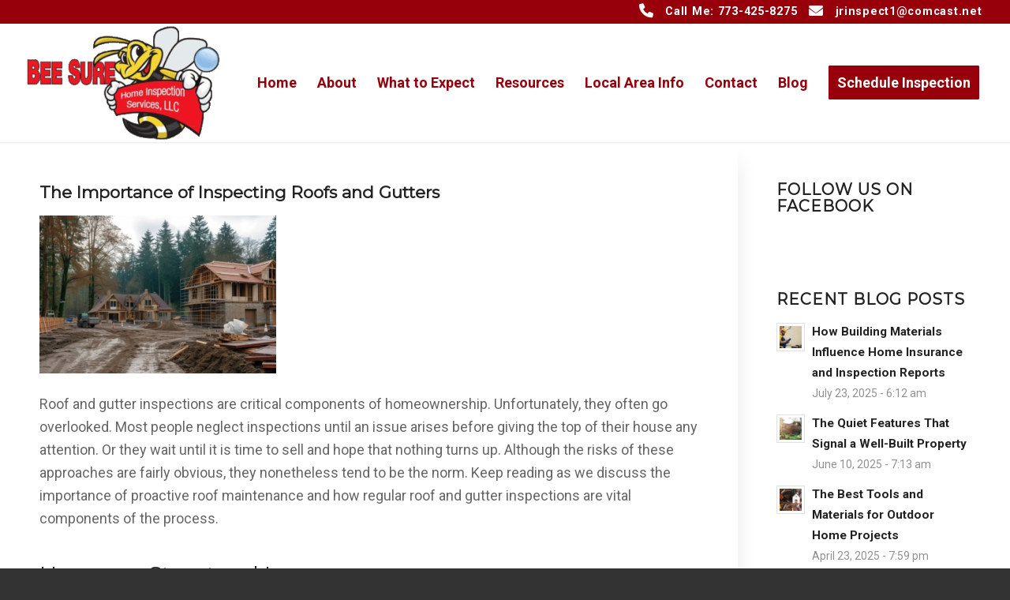

--- FILE ---
content_type: text/html; charset=UTF-8
request_url: https://www.grayslakehomeinspections.com/blog/category/home-inspection/
body_size: 22904
content:
<!DOCTYPE html>
<html lang="en-US" class="html_stretched responsive av-preloader-disabled  html_header_top html_logo_left html_main_nav_header html_menu_right html_custom html_header_sticky html_header_shrinking html_header_topbar_active html_mobile_menu_tablet html_header_searchicon_disabled html_content_align_center html_header_unstick_top_disabled html_header_stretch html_minimal_header html_minimal_header_shadow html_av-overlay-side html_av-overlay-side-classic html_av-submenu-noclone html_entry_id_2779 av-cookies-no-cookie-consent av-no-preview av-default-lightbox html_text_menu_active av-mobile-menu-switch-default">
<head>
<meta charset="UTF-8" />


<!-- mobile setting -->
<meta name="viewport" content="width=device-width, initial-scale=1">

<!-- Scripts/CSS and wp_head hook -->
<meta name='robots' content='noindex, follow' />

	<!-- This site is optimized with the Yoast SEO plugin v26.8 - https://yoast.com/product/yoast-seo-wordpress/ -->
	<title>Home Inspection Archives - Bee Sure Home Inspection Services, LLC</title>
	<meta property="og:locale" content="en_US" />
	<meta property="og:type" content="article" />
	<meta property="og:title" content="Home Inspection Archives - Bee Sure Home Inspection Services, LLC" />
	<meta property="og:url" content="https://www.grayslakehomeinspections.com/blog/category/home-inspection/" />
	<meta property="og:site_name" content="Bee Sure Home Inspection Services, LLC" />
	<meta name="twitter:card" content="summary_large_image" />
	<script type="application/ld+json" class="yoast-schema-graph">{"@context":"https://schema.org","@graph":[{"@type":"CollectionPage","@id":"https://www.grayslakehomeinspections.com/blog/category/home-inspection/","url":"https://www.grayslakehomeinspections.com/blog/category/home-inspection/","name":"Home Inspection Archives - Bee Sure Home Inspection Services, LLC","isPartOf":{"@id":"https://www.grayslakehomeinspections.com/#website"},"primaryImageOfPage":{"@id":"https://www.grayslakehomeinspections.com/blog/category/home-inspection/#primaryimage"},"image":{"@id":"https://www.grayslakehomeinspections.com/blog/category/home-inspection/#primaryimage"},"thumbnailUrl":"https://www.grayslakehomeinspections.com/wp-content/uploads/sites/35/2024/07/Picture3.png","breadcrumb":{"@id":"https://www.grayslakehomeinspections.com/blog/category/home-inspection/#breadcrumb"},"inLanguage":"en-US"},{"@type":"ImageObject","inLanguage":"en-US","@id":"https://www.grayslakehomeinspections.com/blog/category/home-inspection/#primaryimage","url":"https://www.grayslakehomeinspections.com/wp-content/uploads/sites/35/2024/07/Picture3.png","contentUrl":"https://www.grayslakehomeinspections.com/wp-content/uploads/sites/35/2024/07/Picture3.png","width":624,"height":416},{"@type":"BreadcrumbList","@id":"https://www.grayslakehomeinspections.com/blog/category/home-inspection/#breadcrumb","itemListElement":[{"@type":"ListItem","position":1,"name":"Home","item":"https://www.grayslakehomeinspections.com/"},{"@type":"ListItem","position":2,"name":"Home Inspection"}]},{"@type":"WebSite","@id":"https://www.grayslakehomeinspections.com/#website","url":"https://www.grayslakehomeinspections.com/","name":"Bee Sure Home Inspection Services, LLC","description":"Home Inspector Grayslake, Illinois","potentialAction":[{"@type":"SearchAction","target":{"@type":"EntryPoint","urlTemplate":"https://www.grayslakehomeinspections.com/?s={search_term_string}"},"query-input":{"@type":"PropertyValueSpecification","valueRequired":true,"valueName":"search_term_string"}}],"inLanguage":"en-US"}]}</script>
	<!-- / Yoast SEO plugin. -->


<link rel='dns-prefetch' href='//www.grayslakehomeinspections.com' />
<link rel="alternate" type="application/rss+xml" title="Bee Sure Home Inspection Services, LLC &raquo; Feed" href="https://www.grayslakehomeinspections.com/feed/" />
<link rel="alternate" type="application/rss+xml" title="Bee Sure Home Inspection Services, LLC &raquo; Comments Feed" href="https://www.grayslakehomeinspections.com/comments/feed/" />
<link rel="alternate" type="application/rss+xml" title="Bee Sure Home Inspection Services, LLC &raquo; Home Inspection Category Feed" href="https://www.grayslakehomeinspections.com/blog/category/home-inspection/feed/" />

<!-- google webfont font replacement -->

			<script type='text/javascript'>

				(function() {

					/*	check if webfonts are disabled by user setting via cookie - or user must opt in.	*/
					var html = document.getElementsByTagName('html')[0];
					var cookie_check = html.className.indexOf('av-cookies-needs-opt-in') >= 0 || html.className.indexOf('av-cookies-can-opt-out') >= 0;
					var allow_continue = true;
					var silent_accept_cookie = html.className.indexOf('av-cookies-user-silent-accept') >= 0;

					if( cookie_check && ! silent_accept_cookie )
					{
						if( ! document.cookie.match(/aviaCookieConsent/) || html.className.indexOf('av-cookies-session-refused') >= 0 )
						{
							allow_continue = false;
						}
						else
						{
							if( ! document.cookie.match(/aviaPrivacyRefuseCookiesHideBar/) )
							{
								allow_continue = false;
							}
							else if( ! document.cookie.match(/aviaPrivacyEssentialCookiesEnabled/) )
							{
								allow_continue = false;
							}
							else if( document.cookie.match(/aviaPrivacyGoogleWebfontsDisabled/) )
							{
								allow_continue = false;
							}
						}
					}

					if( allow_continue )
					{
						var f = document.createElement('link');

						f.type 	= 'text/css';
						f.rel 	= 'stylesheet';
						f.href 	= 'https://fonts.googleapis.com/css?family=Montserrat%7CRoboto:100,400,700&display=auto';
						f.id 	= 'avia-google-webfont';

						document.getElementsByTagName('head')[0].appendChild(f);
					}
				})();

			</script>
			<style id='wp-img-auto-sizes-contain-inline-css' type='text/css'>
img:is([sizes=auto i],[sizes^="auto," i]){contain-intrinsic-size:3000px 1500px}
/*# sourceURL=wp-img-auto-sizes-contain-inline-css */
</style>
<style id='wp-emoji-styles-inline-css' type='text/css'>

	img.wp-smiley, img.emoji {
		display: inline !important;
		border: none !important;
		box-shadow: none !important;
		height: 1em !important;
		width: 1em !important;
		margin: 0 0.07em !important;
		vertical-align: -0.1em !important;
		background: none !important;
		padding: 0 !important;
	}
/*# sourceURL=wp-emoji-styles-inline-css */
</style>
<link rel='stylesheet' id='fontawesome-css-6-css' href='https://www.grayslakehomeinspections.com/wp-content/plugins/wp-font-awesome/font-awesome/css/fontawesome-all.min.css?ver=1.8.0' type='text/css' media='all' />
<link rel='stylesheet' id='fontawesome-css-4-css' href='https://www.grayslakehomeinspections.com/wp-content/plugins/wp-font-awesome/font-awesome/css/v4-shims.min.css?ver=1.8.0' type='text/css' media='all' />
<link rel='stylesheet' id='avia-merged-styles-css' href='https://www.grayslakehomeinspections.com/wp-content/uploads/sites/35/dynamic_avia/avia-merged-styles-7fbbd3ef76d990355bc93162145f139a---688971c487697.css' type='text/css' media='all' />
<script type="text/javascript" src="https://www.grayslakehomeinspections.com/wp-includes/js/jquery/jquery.min.js?ver=3.7.1" id="jquery-core-js"></script>
<script type="text/javascript" src="https://www.grayslakehomeinspections.com/wp-includes/js/jquery/jquery-migrate.min.js?ver=3.4.1" id="jquery-migrate-js"></script>
<script type="text/javascript" src="https://www.grayslakehomeinspections.com/wp-content/uploads/sites/35/dynamic_avia/avia-head-scripts-4f5eead831c86c2e16cfa55444a254ca---688971c4a98cd.js" id="avia-head-scripts-js"></script>
<link rel="https://api.w.org/" href="https://www.grayslakehomeinspections.com/wp-json/" /><link rel="alternate" title="JSON" type="application/json" href="https://www.grayslakehomeinspections.com/wp-json/wp/v2/categories/3" /><link rel="EditURI" type="application/rsd+xml" title="RSD" href="https://www.grayslakehomeinspections.com/xmlrpc.php?rsd" />
<meta name="generator" content="WordPress 6.9" />
<meta name="google-site-verification" content="3KOS1fzSrMLzlCOkfHIGVBFNCjG42UFalg_Xq8Okzn8" />
<!-- Google Tag Manager -->
<script>(function(w,d,s,l,i){w[l]=w[l]||[];w[l].push({'gtm.start':
new Date().getTime(),event:'gtm.js'});var f=d.getElementsByTagName(s)[0],
j=d.createElement(s),dl=l!='dataLayer'?'&l='+l:'';j.async=true;j.src=
'https://www.googletagmanager.com/gtm.js?id='+i+dl;f.parentNode.insertBefore(j,f);
})(window,document,'script','dataLayer','GTM-N4MFKPG');</script>
<!-- End Google Tag Manager -->
<script src='https://www.google.com/recaptcha/api.js?render=6Lf6z4AUAAAAADdbTkna41RY4ydQ6DsRJkzWddS7'></script>
<meta name="google-site-verification" content="9rVXutYnTS6aszuJUq6LqUqBHRWSo0Rpt38YH-GstB8" />
<link rel="icon" href="https://d3bfc4j9p6ef23.cloudfront.net/wp-content/uploads/sites/35/2019/03/15194810/bee-sure-favicon.png" type="image/png">
<!--[if lt IE 9]><script src="https://www.grayslakehomeinspections.com/wp-content/themes/enfold/js/html5shiv.js"></script><![endif]--><link rel="profile" href="https://gmpg.org/xfn/11" />
<link rel="alternate" type="application/rss+xml" title="Bee Sure Home Inspection Services, LLC RSS2 Feed" href="https://www.grayslakehomeinspections.com/feed/" />
<link rel="pingback" href="https://www.grayslakehomeinspections.com/xmlrpc.php" />

<style type='text/css' media='screen'>
 #top #header_main > .container, #top #header_main > .container .main_menu  .av-main-nav > li > a, #top #header_main #menu-item-shop .cart_dropdown_link{ height:150px; line-height: 150px; }
 .html_top_nav_header .av-logo-container{ height:150px;  }
 .html_header_top.html_header_sticky #top #wrap_all #main{ padding-top:180px; } 
</style>

<!-- To speed up the rendering and to display the site as fast as possible to the user we include some styles and scripts for above the fold content inline -->
<script type="text/javascript">'use strict';var avia_is_mobile=!1;if(/Android|webOS|iPhone|iPad|iPod|BlackBerry|IEMobile|Opera Mini/i.test(navigator.userAgent)&&'ontouchstart' in document.documentElement){avia_is_mobile=!0;document.documentElement.className+=' avia_mobile '}
else{document.documentElement.className+=' avia_desktop '};document.documentElement.className+=' js_active ';(function(){var e=['-webkit-','-moz-','-ms-',''],n='',o=!1,a=!1;for(var t in e){if(e[t]+'transform' in document.documentElement.style){o=!0;n=e[t]+'transform'};if(e[t]+'perspective' in document.documentElement.style){a=!0}};if(o){document.documentElement.className+=' avia_transform '};if(a){document.documentElement.className+=' avia_transform3d '};if(typeof document.getElementsByClassName=='function'&&typeof document.documentElement.getBoundingClientRect=='function'&&avia_is_mobile==!1){if(n&&window.innerHeight>0){setTimeout(function(){var e=0,o={},a=0,t=document.getElementsByClassName('av-parallax'),i=window.pageYOffset||document.documentElement.scrollTop;for(e=0;e<t.length;e++){t[e].style.top='0px';o=t[e].getBoundingClientRect();a=Math.ceil((window.innerHeight+i-o.top)*0.3);t[e].style[n]='translate(0px, '+a+'px)';t[e].style.top='auto';t[e].className+=' enabled-parallax '}},50)}}})();</script><style type="text/css">
		@font-face {font-family: 'entypo-fontello-enfold'; font-weight: normal; font-style: normal; font-display: auto;
		src: url('https://www.grayslakehomeinspections.com/wp-content/themes/enfold/config-templatebuilder/avia-template-builder/assets/fonts/entypo-fontello-enfold/entypo-fontello-enfold.woff2') format('woff2'),
		url('https://www.grayslakehomeinspections.com/wp-content/themes/enfold/config-templatebuilder/avia-template-builder/assets/fonts/entypo-fontello-enfold/entypo-fontello-enfold.woff') format('woff'),
		url('https://www.grayslakehomeinspections.com/wp-content/themes/enfold/config-templatebuilder/avia-template-builder/assets/fonts/entypo-fontello-enfold/entypo-fontello-enfold.ttf') format('truetype'),
		url('https://www.grayslakehomeinspections.com/wp-content/themes/enfold/config-templatebuilder/avia-template-builder/assets/fonts/entypo-fontello-enfold/entypo-fontello-enfold.svg#entypo-fontello-enfold') format('svg'),
		url('https://www.grayslakehomeinspections.com/wp-content/themes/enfold/config-templatebuilder/avia-template-builder/assets/fonts/entypo-fontello-enfold/entypo-fontello-enfold.eot'),
		url('https://www.grayslakehomeinspections.com/wp-content/themes/enfold/config-templatebuilder/avia-template-builder/assets/fonts/entypo-fontello-enfold/entypo-fontello-enfold.eot?#iefix') format('embedded-opentype');
		}

		#top .avia-font-entypo-fontello-enfold, body .avia-font-entypo-fontello-enfold, html body [data-av_iconfont='entypo-fontello-enfold']:before{ font-family: 'entypo-fontello-enfold'; }
		
		@font-face {font-family: 'entypo-fontello'; font-weight: normal; font-style: normal; font-display: auto;
		src: url('https://www.grayslakehomeinspections.com/wp-content/themes/enfold/config-templatebuilder/avia-template-builder/assets/fonts/entypo-fontello/entypo-fontello.woff2') format('woff2'),
		url('https://www.grayslakehomeinspections.com/wp-content/themes/enfold/config-templatebuilder/avia-template-builder/assets/fonts/entypo-fontello/entypo-fontello.woff') format('woff'),
		url('https://www.grayslakehomeinspections.com/wp-content/themes/enfold/config-templatebuilder/avia-template-builder/assets/fonts/entypo-fontello/entypo-fontello.ttf') format('truetype'),
		url('https://www.grayslakehomeinspections.com/wp-content/themes/enfold/config-templatebuilder/avia-template-builder/assets/fonts/entypo-fontello/entypo-fontello.svg#entypo-fontello') format('svg'),
		url('https://www.grayslakehomeinspections.com/wp-content/themes/enfold/config-templatebuilder/avia-template-builder/assets/fonts/entypo-fontello/entypo-fontello.eot'),
		url('https://www.grayslakehomeinspections.com/wp-content/themes/enfold/config-templatebuilder/avia-template-builder/assets/fonts/entypo-fontello/entypo-fontello.eot?#iefix') format('embedded-opentype');
		}

		#top .avia-font-entypo-fontello, body .avia-font-entypo-fontello, html body [data-av_iconfont='entypo-fontello']:before{ font-family: 'entypo-fontello'; }
		</style>

<!--
Debugging Info for Theme support: 

Theme: Enfold
Version: 7.1.1
Installed: enfold
AviaFramework Version: 5.6
AviaBuilder Version: 6.0
aviaElementManager Version: 1.0.1
- - - - - - - - - - -
ChildTheme: Enfold Child
ChildTheme Version: 1.0
ChildTheme Installed: enfold

- - - - - - - - - - -
ML:512-PU:37-PLA:23
WP:6.9
Compress: CSS:all theme files - JS:all theme files
Updates: disabled
PLAu:19
-->
<link rel='stylesheet' id='forminator-module-css-1507-css' href='https://www.grayslakehomeinspections.com/wp-content/uploads/sites/35/forminator/1507_0821dee917b45250ff5c8ae725ee6964/css/style-1507.css?ver=1556823983' type='text/css' media='all' />
<link rel='stylesheet' id='forminator-icons-css' href='https://www.grayslakehomeinspections.com/wp-content/plugins/forminator/assets/forminator-ui/css/forminator-icons.min.css?ver=1.50.0' type='text/css' media='all' />
<link rel='stylesheet' id='forminator-utilities-css' href='https://www.grayslakehomeinspections.com/wp-content/plugins/forminator/assets/forminator-ui/css/src/forminator-utilities.min.css?ver=1.50.0' type='text/css' media='all' />
<link rel='stylesheet' id='forminator-grid-enclosed-css' href='https://www.grayslakehomeinspections.com/wp-content/plugins/forminator/assets/forminator-ui/css/src/grid/forminator-grid.enclosed.min.css?ver=1.50.0' type='text/css' media='all' />
<link rel='stylesheet' id='forminator-forms-flat-base-css' href='https://www.grayslakehomeinspections.com/wp-content/plugins/forminator/assets/forminator-ui/css/src/form/forminator-form-flat.base.min.css?ver=1.50.0' type='text/css' media='all' />
<link rel='stylesheet' id='intlTelInput-forminator-css-css' href='https://www.grayslakehomeinspections.com/wp-content/plugins/forminator/assets/css/intlTelInput.min.css?ver=4.0.3' type='text/css' media='all' />
<link rel='stylesheet' id='buttons-css' href='https://www.grayslakehomeinspections.com/wp-includes/css/buttons.min.css?ver=6.9' type='text/css' media='all' />
</head>

<body id="top" class="archive category category-home-inspection category-3 wp-theme-enfold wp-child-theme-enfold-child stretched sidebar_shadow rtl_columns av-curtain-numeric montserrat roboto  avia-responsive-images-support av-recaptcha-enabled av-google-badge-hide" itemscope="itemscope" itemtype="https://schema.org/WebPage" >

	
	<div id='wrap_all'>

	
<header id='header' class='all_colors header_color light_bg_color  av_header_top av_logo_left av_main_nav_header av_menu_right av_custom av_header_sticky av_header_shrinking av_header_stretch av_mobile_menu_tablet av_header_searchicon_disabled av_header_unstick_top_disabled av_minimal_header av_minimal_header_shadow av_bottom_nav_disabled  av_header_border_disabled'  data-av_shrink_factor='50' role="banner" itemscope="itemscope" itemtype="https://schema.org/WPHeader" >

		<div id='header_meta' class='container_wrap container_wrap_meta  av_phone_active_right av_extra_header_active av_entry_id_2779'>

			      <div class='container'>
			      <div class='phone-info '><div><i class="fas fa-phone fa-lg"></i> <span class="bar_top"> <a href="tel:7734258275">   Call Me:  773-425-8275</a></span>        <i class="fas fa-envelope fa-lg"></i><span class="bar_top">  <a href="mailto:jrinspect1@comcast.net">jrinspect1@comcast.net</a></span></div></div>			      </div>
		</div>

		<div  id='header_main' class='container_wrap container_wrap_logo'>

        <div class='container av-logo-container'><div class='inner-container'><span class='logo avia-standard-logo'><a href='https://www.grayslakehomeinspections.com/' class='' aria-label='Bee Sure Home Inspection Services, LLC' ><img src="https://d3bfc4j9p6ef23.cloudfront.net/wp-content/uploads/sites/35/2018/10/02163451/Logo-trans200-300x173.gif" height="100" width="300" alt='Bee Sure Home Inspection Services, LLC' title='' /></a></span><nav class='main_menu' data-selectname='Select a page'  role="navigation" itemscope="itemscope" itemtype="https://schema.org/SiteNavigationElement" ><div class="avia-menu av-main-nav-wrap"><ul role="menu" class="menu av-main-nav" id="avia-menu"><li role="menuitem" id="menu-item-959" class="menu-item menu-item-type-post_type menu-item-object-page menu-item-home menu-item-top-level menu-item-top-level-1"><a href="https://www.grayslakehomeinspections.com/" itemprop="url" tabindex="0"><span class="avia-bullet"></span><span class="avia-menu-text">Home</span><span class="avia-menu-fx"><span class="avia-arrow-wrap"><span class="avia-arrow"></span></span></span></a></li>
<li role="menuitem" id="menu-item-964" class="menu-item menu-item-type-post_type menu-item-object-page menu-item-has-children menu-item-top-level menu-item-top-level-2"><a href="https://www.grayslakehomeinspections.com/about/" itemprop="url" tabindex="0"><span class="avia-bullet"></span><span class="avia-menu-text">About</span><span class="avia-menu-fx"><span class="avia-arrow-wrap"><span class="avia-arrow"></span></span></span></a>


<ul class="sub-menu">
	<li role="menuitem" id="menu-item-2039" class="menu-item menu-item-type-post_type menu-item-object-page"><a href="https://www.grayslakehomeinspections.com/thermal-imaging/" itemprop="url" tabindex="0"><span class="avia-bullet"></span><span class="avia-menu-text">Thermal Imaging</span></a></li>
	<li role="menuitem" id="menu-item-2040" class="menu-item menu-item-type-post_type menu-item-object-page"><a href="https://www.grayslakehomeinspections.com/water-testing/" itemprop="url" tabindex="0"><span class="avia-bullet"></span><span class="avia-menu-text">Water Testing</span></a></li>
	<li role="menuitem" id="menu-item-2041" class="menu-item menu-item-type-post_type menu-item-object-page"><a href="https://www.grayslakehomeinspections.com/mold-testing/" itemprop="url" tabindex="0"><span class="avia-bullet"></span><span class="avia-menu-text">Mold Testing</span></a></li>
	<li role="menuitem" id="menu-item-2042" class="menu-item menu-item-type-post_type menu-item-object-page"><a href="https://www.grayslakehomeinspections.com/radon-testing/" itemprop="url" tabindex="0"><span class="avia-bullet"></span><span class="avia-menu-text">Radon Testing</span></a></li>
	<li role="menuitem" id="menu-item-2755" class="menu-item menu-item-type-post_type menu-item-object-page"><a href="https://www.grayslakehomeinspections.com/sewer-scope-inspection/" itemprop="url" tabindex="0"><span class="avia-bullet"></span><span class="avia-menu-text">Sewer Scope Inspections</span></a></li>
	<li role="menuitem" id="menu-item-2046" class="menu-item menu-item-type-post_type menu-item-object-page"><a href="https://www.grayslakehomeinspections.com/your-inspection/" itemprop="url" tabindex="0"><span class="avia-bullet"></span><span class="avia-menu-text">Residential Inspections</span></a></li>
</ul>
</li>
<li role="menuitem" id="menu-item-1058" class="menu-item menu-item-type-custom menu-item-object-custom menu-item-has-children menu-item-top-level menu-item-top-level-3"><a href="#" itemprop="url" tabindex="0"><span class="avia-bullet"></span><span class="avia-menu-text">What to Expect</span><span class="avia-menu-fx"><span class="avia-arrow-wrap"><span class="avia-arrow"></span></span></span></a>


<ul class="sub-menu">
	<li role="menuitem" id="menu-item-958" class="menu-item menu-item-type-post_type menu-item-object-page"><a href="https://www.grayslakehomeinspections.com/your-inspection/" itemprop="url" tabindex="0"><span class="avia-bullet"></span><span class="avia-menu-text">Your Inspection</span></a></li>
	<li role="menuitem" id="menu-item-963" class="menu-item menu-item-type-post_type menu-item-object-page"><a href="https://www.grayslakehomeinspections.com/your-report/" itemprop="url" tabindex="0"><span class="avia-bullet"></span><span class="avia-menu-text">Your Report</span></a></li>
	<li role="menuitem" id="menu-item-1060" class="menu-item menu-item-type-post_type menu-item-object-page"><a href="https://www.grayslakehomeinspections.com/your-covered/" itemprop="url" tabindex="0"><span class="avia-bullet"></span><span class="avia-menu-text">You’re Covered</span></a></li>
</ul>
</li>
<li role="menuitem" id="menu-item-1059" class="menu-item menu-item-type-post_type menu-item-object-page menu-item-has-children menu-item-top-level menu-item-top-level-4"><a href="https://www.grayslakehomeinspections.com/resources/" itemprop="url" tabindex="0"><span class="avia-bullet"></span><span class="avia-menu-text">Resources</span><span class="avia-menu-fx"><span class="avia-arrow-wrap"><span class="avia-arrow"></span></span></span></a>


<ul class="sub-menu">
	<li role="menuitem" id="menu-item-1885" class="menu-item menu-item-type-post_type menu-item-object-page"><a href="https://www.grayslakehomeinspections.com/for-agents/" itemprop="url" tabindex="0"><span class="avia-bullet"></span><span class="avia-menu-text">For Agents</span></a></li>
	<li role="menuitem" id="menu-item-1590" class="menu-item menu-item-type-post_type menu-item-object-post"><a href="https://www.grayslakehomeinspections.com/blog/chicago-homes/1486/" itemprop="url" tabindex="0"><span class="avia-bullet"></span><span class="avia-menu-text">5 Most Common Home Inspection Findings in the Chicago Area</span></a></li>
	<li role="menuitem" id="menu-item-1588" class="menu-item menu-item-type-post_type menu-item-object-post"><a href="https://www.grayslakehomeinspections.com/blog/home-maintenance/home-maintenance-tips/" itemprop="url" tabindex="0"><span class="avia-bullet"></span><span class="avia-menu-text">Home Maintenance Tips</span></a></li>
	<li role="menuitem" id="menu-item-1589" class="menu-item menu-item-type-post_type menu-item-object-post"><a href="https://www.grayslakehomeinspections.com/blog/home-inspection/home-inspection-checklist/" itemprop="url" tabindex="0"><span class="avia-bullet"></span><span class="avia-menu-text">Home Inspection Checklist</span></a></li>
</ul>
</li>
<li role="menuitem" id="menu-item-1236" class="menu-item menu-item-type-custom menu-item-object-custom menu-item-has-children menu-item-top-level menu-item-top-level-5"><a href="#" itemprop="url" tabindex="0"><span class="avia-bullet"></span><span class="avia-menu-text">Local Area Info</span><span class="avia-menu-fx"><span class="avia-arrow-wrap"><span class="avia-arrow"></span></span></span></a>


<ul class="sub-menu">
	<li role="menuitem" id="menu-item-1237" class="menu-item menu-item-type-post_type menu-item-object-page"><a href="https://www.grayslakehomeinspections.com/lake-villa/" itemprop="url" tabindex="0"><span class="avia-bullet"></span><span class="avia-menu-text">Lake Villa</span></a></li>
	<li role="menuitem" id="menu-item-1238" class="menu-item menu-item-type-post_type menu-item-object-page"><a href="https://www.grayslakehomeinspections.com/hawthorn-woods/" itemprop="url" tabindex="0"><span class="avia-bullet"></span><span class="avia-menu-text">Hawthorn Woods</span></a></li>
	<li role="menuitem" id="menu-item-1239" class="menu-item menu-item-type-post_type menu-item-object-page"><a href="https://www.grayslakehomeinspections.com/grayslake/" itemprop="url" tabindex="0"><span class="avia-bullet"></span><span class="avia-menu-text">Grayslake</span></a></li>
	<li role="menuitem" id="menu-item-1240" class="menu-item menu-item-type-post_type menu-item-object-page"><a href="https://www.grayslakehomeinspections.com/gurnee/" itemprop="url" tabindex="0"><span class="avia-bullet"></span><span class="avia-menu-text">Gurnee</span></a></li>
</ul>
</li>
<li role="menuitem" id="menu-item-957" class="menu-item menu-item-type-post_type menu-item-object-page menu-item-top-level menu-item-top-level-6"><a href="https://www.grayslakehomeinspections.com/contact/" itemprop="url" tabindex="0"><span class="avia-bullet"></span><span class="avia-menu-text">Contact</span><span class="avia-menu-fx"><span class="avia-arrow-wrap"><span class="avia-arrow"></span></span></span></a></li>
<li role="menuitem" id="menu-item-1470" class="menu-item menu-item-type-post_type menu-item-object-page menu-item-top-level menu-item-top-level-7"><a href="https://www.grayslakehomeinspections.com/blog/" itemprop="url" tabindex="0"><span class="avia-bullet"></span><span class="avia-menu-text">Blog</span><span class="avia-menu-fx"><span class="avia-arrow-wrap"><span class="avia-arrow"></span></span></span></a></li>
<li role="menuitem" id="menu-item-960" class="menu-item menu-item-type-custom menu-item-object-custom av-menu-button av-menu-button-colored menu-item-top-level menu-item-top-level-8"><a target="_blank" href="/schedule" itemprop="url" tabindex="0"><span class="avia-bullet"></span><span class="avia-menu-text">Schedule Inspection</span><span class="avia-menu-fx"><span class="avia-arrow-wrap"><span class="avia-arrow"></span></span></span></a></li>
<li class="av-burger-menu-main menu-item-avia-special " role="menuitem">
	        			<a href="#" aria-label="Menu" aria-hidden="false">
							<span class="av-hamburger av-hamburger--spin av-js-hamburger">
								<span class="av-hamburger-box">
						          <span class="av-hamburger-inner"></span>
						          <strong>Menu</strong>
								</span>
							</span>
							<span class="avia_hidden_link_text">Menu</span>
						</a>
	        		   </li></ul></div></nav></div> </div> 
		<!-- end container_wrap-->
		</div>
<div class="header_bg"></div>
<!-- end header -->
</header>

	<div id='main' class='all_colors' data-scroll-offset='150'>

	
		<div class='container_wrap container_wrap_first main_color sidebar_right'>

			<div class='container template-blog '>

				<main class='content av-content-small alpha units av-main-archive'  role="main" itemprop="mainContentOfPage" itemscope="itemscope" itemtype="https://schema.org/Blog" >

					<article class="post-entry post-entry-type-standard post-entry-2779 post-loop-1 post-parity-odd custom with-slider post-2779 post type-post status-publish format-standard has-post-thumbnail hentry category-home-inspection category-home-maintenance category-real-estate"  itemscope="itemscope" itemtype="https://schema.org/BlogPosting" itemprop="blogPost" ><div class="blog-meta"></div><div class='entry-content-wrapper clearfix standard-content'><header class="entry-content-header" aria-label="Post: The Importance of Inspecting Roofs and Gutters"><h2 class='post-title entry-title '  itemprop="headline" ><a href="https://www.grayslakehomeinspections.com/blog/home-inspection/the-importance-of-inspecting-roofs-and-gutters/" rel="bookmark" title="Permanent Link: The Importance of Inspecting Roofs and Gutters">The Importance of Inspecting Roofs and Gutters<span class="post-format-icon minor-meta"></span></a></h2><span class="post-meta-infos"></span></header><div class="entry-content"  itemprop="text" ><p><img fetchpriority="high" decoding="async" class="alignnone size-medium wp-image-2782" src="https://www.grayslakehomeinspections.com/wp-content/uploads/sites/35/2024/10/Picture1-300x200.jpg" alt="" width="300" height="200" srcset="https://www.grayslakehomeinspections.com/wp-content/uploads/sites/35/2024/10/Picture1-300x200.jpg 300w, https://www.grayslakehomeinspections.com/wp-content/uploads/sites/35/2024/10/Picture1.jpg 624w" sizes="(max-width: 300px) 100vw, 300px" /></p>
<p><span style="font-weight: 400">Roof and gutter inspections are critical components of homeownership. Unfortunately, they often go overlooked. Most people neglect inspections until an issue arises before giving the top of their house any attention. Or they wait until it is time to sell and hope that nothing turns up. Although the risks of these approaches are fairly obvious, they nonetheless tend to be the norm. Keep reading as we discuss the importance of proactive roof maintenance and how regular roof and gutter inspections are vital components of the process. </span></p>
<h2><span style="font-weight: 400">Uncovers Structural Issues</span></h2>
<p><img decoding="async" class="alignnone size-medium wp-image-2783" src="https://www.grayslakehomeinspections.com/wp-content/uploads/sites/35/2024/10/Picture2-300x225.jpg" alt="" width="300" height="225" srcset="https://www.grayslakehomeinspections.com/wp-content/uploads/sites/35/2024/10/Picture2-300x225.jpg 300w, https://www.grayslakehomeinspections.com/wp-content/uploads/sites/35/2024/10/Picture2.jpg 624w" sizes="(max-width: 300px) 100vw, 300px" /></p>
<p><span style="font-weight: 400">Roofing is one of the most important components of the building envelope. It is the home’s first line of defense against the forces of nature. Any issues with the roof will almost always carry over to other structural elements of the home, such as framing and foundation. As such, regular roof inspections keep you ahead of any ongoing maintenance issues with the home.</span></p>
<p>&nbsp;</p>
<p><span style="font-weight: 400">In addition to its protective properties, roofing plays a critical role in promoting the home&#8217;s energy efficiency. Along with </span><a href="https://www.rmax.com/blog/sustainable-insulation"><span style="font-weight: 400">sustainable insulation</span></a><span style="font-weight: 400">, airtight joints, and quality ductwork, the roof helps prevent unwanted air transfer between the interior and exterior of the house. This can lower utility bills and minimize the home’s environmental impact. </span></p>
<h2><span style="font-weight: 400">Prevents Water Damage</span></h2>
<p><img loading="lazy" decoding="async" class="alignnone size-medium wp-image-2784" src="https://www.grayslakehomeinspections.com/wp-content/uploads/sites/35/2024/10/Picture3-300x172.jpg" alt="" width="300" height="172" srcset="https://www.grayslakehomeinspections.com/wp-content/uploads/sites/35/2024/10/Picture3-300x172.jpg 300w, https://www.grayslakehomeinspections.com/wp-content/uploads/sites/35/2024/10/Picture3.jpg 624w" sizes="auto, (max-width: 300px) 100vw, 300px" /></p>
<p><span style="font-weight: 400">Clogged gutters and degraded roofing materials create an environment ripe for water damage. Unfortunately, water-related issues are insidious. Without regular inspection, water damage often won’t rear its head until the effects are debilitating.</span></p>
<p>&nbsp;</p>
<p><span style="font-weight: 400">If caught early, many small leaks can be solved by applying a </span><a href="https://prosoco.com/product/emergency-waterstop/"><span style="font-weight: 400">water sealant</span></a><span style="font-weight: 400"> or replacing damaged shingles. However, more extensive trauma may require complete replacement of the roofing substrate and installation of a new roof and gutter infrastructure. </span></p>
<h2><span style="font-weight: 400">Keeps You Ahead of Costly Repairs</span></h2>
<p><img loading="lazy" decoding="async" class="alignnone size-medium wp-image-2785" src="https://www.grayslakehomeinspections.com/wp-content/uploads/sites/35/2024/10/Picture4-300x200.jpg" alt="" width="300" height="200" srcset="https://www.grayslakehomeinspections.com/wp-content/uploads/sites/35/2024/10/Picture4-300x200.jpg 300w, https://www.grayslakehomeinspections.com/wp-content/uploads/sites/35/2024/10/Picture4.jpg 624w" sizes="auto, (max-width: 300px) 100vw, 300px" /></p>
<p><span style="font-weight: 400">As with all matters related to homeownership, preventive maintenance is far more cost effective than fixing acute damage. A routine roof/gutter inspection and cleaning will only cost a few hundred dollars and a couple hours out of your day. Overlooked issues that deteriorate over time can run into the 5 figures and may make sections of your home inaccessible while the repair work is performed. </span></p>
<h2><span style="font-weight: 400">Boosts Curb Appeal</span></h2>
<p><span style="font-weight: 400">There is a definite “out of sight, out of mind” relationship that many homeowners have with their roof. Remote professionals might not get out frequently enough to see their roof from a streetside view. Others may get a bit of tunnel vision with their daily routine and only see the roof from one specific angle.</span></p>
<p>&nbsp;</p>
<p><span style="font-weight: 400">However, it is unlikely that these issues will go unnoticed by passersby. Standing debris, hanging gutters, or discolored shingles will stand out like a sore thumb to those giving your home a streetside appraisal. By performing regular roof and gutter inspections, you can ensure that the roof is doing its part to boost the curb appeal of your property. </span></p>
<h2><span style="font-weight: 400">Promotes Home Value</span></h2>
<p><span style="font-weight: 400">A roof in good condition is a great way to boost the value of a home. This is especially true in the northern Illinois region, which faces the gamut of weather conditions: cold, snowy, and windy in the winter; hot and humid in the summer. If a buyer can look at a roof and know that they are set indefinitely, it is sure to enhance the value of the home over those properties whose roofs will need immediate attention upon closing. </span></p>
<h2><span style="font-weight: 400">Tips for Successful Roof Inspections</span></h2>
<p><span style="font-weight: 400">With the importance of regular roof and gutter inspections established, let’s take a moment to discuss some best practices for carrying out the process.</span></p>
<h3><b>Collect Necessary Equipment</b></h3>
<p><span style="font-weight: 400">Like any job, a successful roof and gutter inspection begins with collecting the necessary tools. Make sure you have ladders, brooms, and flashlights to access the roof and unveil any hidden areas. Have ample personal protective equipment such as harnesses, knee pads, hard hats, and safety goggles. If your home is multi-story and you do not feel like you have the necessary equipment or know-how to do the job yourself, contact a home inspection company. They will have the necessary </span><a href="https://biljax.com/scaffolding-for-construction"><span style="font-weight: 400">scaffolding for construction</span></a><span style="font-weight: 400"> and expertise to reach the most difficult areas of your roof.</span></p>
<h3><b>Perform a Walk-Around</b></h3>
<p><span style="font-weight: 400">Getting a 360-degree view of the roof is crucial. As mentioned, too many homeowners only see the roof from a specific vantage point. Whether it be a section hidden beneath a shade tree or a side of the house abutting a neighbor’s yard, it is important to remember that large amounts of roof surface area are hard to see on a day-to-day basis. Drone photography is a trendy new technology that can help homeowners get a comprehensive view of their roof from all angles. </span></p>
<h3><b>Assess Ventilation</b></h3>
<p><span style="font-weight: 400">The quality of the roof includes more than just the surface materials. Ventilation is an important component that ensures the ongoing functionality of the roofing system. Make sure the attic is well sealed and insulated to prevent mold and rot formation due to trapped humidity. Look into the </span><a href="https://allurausa.com/blog/soffit-material-options"><span style="font-weight: 400">best soffit material</span></a><span style="font-weight: 400"> for your roof type to ensure adequate airflow through the roofing system. </span></p>
<h3><b>Make a Decision on Care</b></h3>
<p><span style="font-weight: 400">A roof and gutter inspection will ultimately result in an action decision. Hopefully, the roof is in good shape. If it does need attention, decide whether to fix it yourself or hire a professional. Remember, inadequate roof maintenance, such as improper pressure washing, can actually do more harm than good, so it may be worthwhile to partner with a professional service to ensure the roof’s ongoing viability. </span></p>
<h2><span style="font-weight: 400">Be Proactive with Roof and Gutter Inspections</span></h2>
<p><span style="font-weight: 400">Regular roof and gutter inspections should be a routine part of home maintenance. A proactive approach can save you time, money, and hassle in the long run. If you live in the northern Illinois area and need some additional guidance on inspecting your roof and gutters, contact </span><a href="https://www.grayslakehomeinspections.com/blog/uncategorized/seasonal-spotlight-why-spring-is-prime-time-for-home-inspections/"><span style="font-weight: 400">Bee Sure Home Inspection Services</span></a><span style="font-weight: 400"> for a consultation today!</span></p>
<p>&nbsp;</p>
<p><b>Author Bio</b></p>
<p><i><span style="font-weight: 400">Brian Jeffries is a freelance writer who loves sharing his knowledge and expertise on construction projects and materials. He lives in Winter Park, Florida where he enjoys spending time with his wife and working on projects in his spare time. Brian’s work as a freelance writer can be found on </span></i><a href="http://buildingproductadvisor.com/"><i><span style="font-weight: 400">Building Product Advisor</span></i></a><i><span style="font-weight: 400">, a construction industry resource site.</span></i></p>
</div><footer class="entry-footer"></footer><div class='post_delimiter'></div></div><div class="post_author_timeline"></div><span class='hidden'>
				<span class='av-structured-data'  itemprop="image" itemscope="itemscope" itemtype="https://schema.org/ImageObject" >
						<span itemprop='url'>https://www.grayslakehomeinspections.com/wp-content/uploads/sites/35/2024/07/Picture3.png</span>
						<span itemprop='height'>416</span>
						<span itemprop='width'>624</span>
				</span>
				<span class='av-structured-data'  itemprop="publisher" itemtype="https://schema.org/Organization" itemscope="itemscope" >
						<span itemprop='name'>johnreim</span>
						<span itemprop='logo' itemscope itemtype='https://schema.org/ImageObject'>
							<span itemprop='url'>https://d3bfc4j9p6ef23.cloudfront.net/wp-content/uploads/sites/35/2018/10/02163451/Logo-trans200-300x173.gif</span>
						</span>
				</span><span class='av-structured-data'  itemprop="author" itemscope="itemscope" itemtype="https://schema.org/Person" ><span itemprop='name'>johnreim</span></span><span class='av-structured-data'  itemprop="datePublished" datetime="2024-10-03T15:51:55+00:00" >2024-10-03 15:51:55</span><span class='av-structured-data'  itemprop="dateModified" itemtype="https://schema.org/dateModified" >2024-11-09 18:14:17</span><span class='av-structured-data'  itemprop="mainEntityOfPage" itemtype="https://schema.org/mainEntityOfPage" ><span itemprop='name'>The Importance of Inspecting Roofs and Gutters</span></span></span></article><article class="post-entry post-entry-type-standard post-entry-2733 post-loop-2 post-parity-even custom with-slider post-2733 post type-post status-publish format-standard has-post-thumbnail hentry category-home-inspection"  itemscope="itemscope" itemtype="https://schema.org/BlogPosting" itemprop="blogPost" ><div class="blog-meta"></div><div class='entry-content-wrapper clearfix standard-content'><header class="entry-content-header" aria-label="Post: Identifying Hidden Issues: How Home Inspections Can Save You from Costly Renovation Surprises"><h2 class='post-title entry-title '  itemprop="headline" ><a href="https://www.grayslakehomeinspections.com/blog/home-inspection/identifying-hidden-issues-how-home-inspections-can-save-you-from-costly-renovation-surprises/" rel="bookmark" title="Permanent Link: Identifying Hidden Issues: How Home Inspections Can Save You from Costly Renovation Surprises">Identifying Hidden Issues: How Home Inspections Can Save You from Costly Renovation Surprises<span class="post-format-icon minor-meta"></span></a></h2><span class="post-meta-infos"></span></header><div class="entry-content"  itemprop="text" ><p>Home inspections are a hot topic, with many assuming they don&#8217;t need one after they&#8217;ve owned the home for a while&#8230;</p>
<div class="read-more-link"><a href="https://www.grayslakehomeinspections.com/blog/home-inspection/identifying-hidden-issues-how-home-inspections-can-save-you-from-costly-renovation-surprises/" class="more-link">Read more<span class='more-link-arrow avia-svg-icon avia-font-svg_entypo-fontello' data-av_svg_icon='right-open-big' data-av_iconset='svg_entypo-fontello'><svg version="1.1" xmlns="http://www.w3.org/2000/svg" width="15" height="32" viewBox="0 0 15 32" preserveAspectRatio="xMidYMid meet" role="graphics-symbol" aria-hidden="true">
<path d="M0.416 27.84l11.456-11.84-11.456-11.904q-0.832-0.832 0-1.536 0.832-0.832 1.536 0l12.544 12.608q0.768 0.832 0 1.6l-12.544 12.608q-0.704 0.832-1.536 0-0.832-0.704 0-1.536z"></path>
</svg></span></a></div>
</div><footer class="entry-footer"></footer><div class='post_delimiter'></div></div><div class="post_author_timeline"></div><span class='hidden'>
				<span class='av-structured-data'  itemprop="image" itemscope="itemscope" itemtype="https://schema.org/ImageObject" >
						<span itemprop='url'>https://www.grayslakehomeinspections.com/wp-content/uploads/sites/35/2023/06/pasted-image-0.png</span>
						<span itemprop='height'>706</span>
						<span itemprop='width'>1060</span>
				</span>
				<span class='av-structured-data'  itemprop="publisher" itemtype="https://schema.org/Organization" itemscope="itemscope" >
						<span itemprop='name'>johnreim</span>
						<span itemprop='logo' itemscope itemtype='https://schema.org/ImageObject'>
							<span itemprop='url'>https://d3bfc4j9p6ef23.cloudfront.net/wp-content/uploads/sites/35/2018/10/02163451/Logo-trans200-300x173.gif</span>
						</span>
				</span><span class='av-structured-data'  itemprop="author" itemscope="itemscope" itemtype="https://schema.org/Person" ><span itemprop='name'>johnreim</span></span><span class='av-structured-data'  itemprop="datePublished" datetime="2023-06-30T21:31:52+00:00" >2023-06-30 21:31:52</span><span class='av-structured-data'  itemprop="dateModified" itemtype="https://schema.org/dateModified" >2023-06-30 21:34:31</span><span class='av-structured-data'  itemprop="mainEntityOfPage" itemtype="https://schema.org/mainEntityOfPage" ><span itemprop='name'>Identifying Hidden Issues: How Home Inspections Can Save You from Costly Renovation Surprises</span></span></span></article><article class="post-entry post-entry-type-standard post-entry-2720 post-loop-3 post-parity-odd custom with-slider post-2720 post type-post status-publish format-standard has-post-thumbnail hentry category-chicago-homes category-home-inspection"  itemscope="itemscope" itemtype="https://schema.org/BlogPosting" itemprop="blogPost" ><div class="blog-meta"></div><div class='entry-content-wrapper clearfix standard-content'><header class="entry-content-header" aria-label="Post: The Importance of Inspecting a New Home"><h2 class='post-title entry-title '  itemprop="headline" ><a href="https://www.grayslakehomeinspections.com/blog/chicago-homes/the-importance-of-inspecting-a-new-home/" rel="bookmark" title="Permanent Link: The Importance of Inspecting a New Home">The Importance of Inspecting a New Home<span class="post-format-icon minor-meta"></span></a></h2><span class="post-meta-infos"></span></header><div class="entry-content"  itemprop="text" ><p><span style="font-weight: 400;">The appeal of moving into a new home is that you are not paying for someone else’s problems. A new home helps you avoid a roof replacement that the previous owner had been neglecting for years, and you don’t have to worry about moving into a home that has the unquenchable odor of cigarette smoke. In a sense, buying a new home or custom build is the only guaranteed way of purchasing the proverbial “dream home.”</span></p>
<p><span style="font-weight: 400;">Nonetheless, it is foolish to think that there is no threat of issues arising immediately after purchasing a new home. Even though the latest materials and building innovations should give homeowners a ton of confidence in the quality of the build, there is always the chance that something falls through the cracks. As such, having a new home assessed by an </span><a href="https://www.grayslakehomeinspections.com/"><span style="font-weight: 400;">inspection professional</span></a><span style="font-weight: 400;"> is critical. Keep reading the following breakdown that goes into great detail on the importance of inspecting a new home. </span></p>
<h2><span style="font-weight: 400;">Helps Identify Any Thermal Bridges</span></h2>

<style type="text/css" data-created_by="avia_inline_auto" id="style-css-av-61k29c-628e9bd174ab7d0bc00badb41f6b9df2">
.avia-image-container.av-61k29c-628e9bd174ab7d0bc00badb41f6b9df2 img.avia_image{
box-shadow:none;
}
.avia-image-container.av-61k29c-628e9bd174ab7d0bc00badb41f6b9df2 .av-image-caption-overlay-center{
color:#ffffff;
}
</style>
<div  class='avia-image-container av-61k29c-628e9bd174ab7d0bc00badb41f6b9df2 av-styling- avia-align-center  avia-builder-el-0  el_before_av_image  avia-builder-el-first '   itemprop="image" itemscope="itemscope" itemtype="https://schema.org/ImageObject" ><div class="avia-image-container-inner"><div class="avia-image-overlay-wrap"><img decoding="async" fetchpriority="high" class='wp-image-2725 avia-img-lazy-loading-not-2725 avia_image ' src="https://www.grayslakehomeinspections.com/wp-content/uploads/sites/35/2022/10/Helps-Identify-Any-Thermal-Bridges.jpeg" alt='Helps Identify Any Thermal Bridges' title='Helps Identify Any Thermal Bridges'  height="1200" width="1800"  itemprop="thumbnailUrl" srcset="https://www.grayslakehomeinspections.com/wp-content/uploads/sites/35/2022/10/Helps-Identify-Any-Thermal-Bridges.jpeg 1800w, https://www.grayslakehomeinspections.com/wp-content/uploads/sites/35/2022/10/Helps-Identify-Any-Thermal-Bridges-300x200.jpeg 300w, https://www.grayslakehomeinspections.com/wp-content/uploads/sites/35/2022/10/Helps-Identify-Any-Thermal-Bridges-1030x687.jpeg 1030w, https://www.grayslakehomeinspections.com/wp-content/uploads/sites/35/2022/10/Helps-Identify-Any-Thermal-Bridges-768x512.jpeg 768w, https://www.grayslakehomeinspections.com/wp-content/uploads/sites/35/2022/10/Helps-Identify-Any-Thermal-Bridges-1536x1024.jpeg 1536w, https://www.grayslakehomeinspections.com/wp-content/uploads/sites/35/2022/10/Helps-Identify-Any-Thermal-Bridges-1500x1000.jpeg 1500w, https://www.grayslakehomeinspections.com/wp-content/uploads/sites/35/2022/10/Helps-Identify-Any-Thermal-Bridges-705x470.jpeg 705w" sizes="(max-width: 1800px) 100vw, 1800px" /></div></div></div>
<p><span style="font-weight: 400;">In modern homes, energy efficiency is of the utmost importance. With surging utility prices and buyers being overall more conscientious about doing their part to curb energy consumption, a home that is substandard in its energy efficiency will struggle to stand out.</span></p>
<p><span style="font-weight: 400;">As such, many custom builds are marketed for their high R-value in an attempt to close sales. However, it is important to have the home inspected to see if the home is living up to the billing. Many inspectors will check </span><a href="https://www.atlasrwi.com/blog/continuous-insulation-exterior-walls-best-practices-code-compliance/"><span style="font-weight: 400;">continuous insulation</span></a><span style="font-weight: 400;"> and possible thermal bridging to see if it&#8217;s compromised usually with a visual inspection or an infrared thermal camera. If these thermal bridges are identified during the inspection, the insulation can be replaced and any gaps can be sealed, guaranteeing that the home is meeting its mark for R-value. </span></p>
<h2><span style="font-weight: 400;">Can Reveal Areas at Risk of Moisture Damage</span></h2>
<p><span style="font-weight: 400;">Severe weather events are rocking the country with increasing frequency amid the challenges of climate change, with floods being one of the most damaging threats putting homes at risk in 2022. Simply put, there are too many homes that are not in a position to withstand a massive thunderstorm that appears out of nowhere. In Illinois alone, there have been </span><a href="https://www.weather.gov/safety/flood-states-il"><span style="font-weight: 400;">three major floods since 2008</span></a><span style="font-weight: 400;">, displacing thousands of homeowners in the process. </span></p>
<p><span style="font-weight: 400;">Therefore, have a new home inspected for its ability to withstand a flood. Are the lawns properly sloped away from the house? Does the foundation employ the proper waterproofing and dampproofing measures? Is the flooring properly installed, sealed, and/or treated to resist water damage?</span></p>
<h2><span style="font-weight: 400;">Protects the Buyer Against Shoddy Work</span></h2>

<style type="text/css" data-created_by="avia_inline_auto" id="style-css-av-3xj0b4-85c72fa1427c3860e8922d16e894d288">
.avia-image-container.av-3xj0b4-85c72fa1427c3860e8922d16e894d288 img.avia_image{
box-shadow:none;
}
.avia-image-container.av-3xj0b4-85c72fa1427c3860e8922d16e894d288 .av-image-caption-overlay-center{
color:#ffffff;
}
</style>
<div  class='avia-image-container av-3xj0b4-85c72fa1427c3860e8922d16e894d288 av-styling- avia-align-center  avia-builder-el-1  el_after_av_image  el_before_av_image '   itemprop="image" itemscope="itemscope" itemtype="https://schema.org/ImageObject" ><div class="avia-image-container-inner"><div class="avia-image-overlay-wrap"><img decoding="async" fetchpriority="high" class='wp-image-2724 avia-img-lazy-loading-not-2724 avia_image ' src="https://www.grayslakehomeinspections.com/wp-content/uploads/sites/35/2022/10/Protects-the-Buyer-Against-Shoddy-Work.jpeg" alt='' title='Protects the Buyer Against Shoddy Work'  height="1200" width="1800"  itemprop="thumbnailUrl" srcset="https://www.grayslakehomeinspections.com/wp-content/uploads/sites/35/2022/10/Protects-the-Buyer-Against-Shoddy-Work.jpeg 1800w, https://www.grayslakehomeinspections.com/wp-content/uploads/sites/35/2022/10/Protects-the-Buyer-Against-Shoddy-Work-300x200.jpeg 300w, https://www.grayslakehomeinspections.com/wp-content/uploads/sites/35/2022/10/Protects-the-Buyer-Against-Shoddy-Work-1030x687.jpeg 1030w, https://www.grayslakehomeinspections.com/wp-content/uploads/sites/35/2022/10/Protects-the-Buyer-Against-Shoddy-Work-768x512.jpeg 768w, https://www.grayslakehomeinspections.com/wp-content/uploads/sites/35/2022/10/Protects-the-Buyer-Against-Shoddy-Work-1536x1024.jpeg 1536w, https://www.grayslakehomeinspections.com/wp-content/uploads/sites/35/2022/10/Protects-the-Buyer-Against-Shoddy-Work-1500x1000.jpeg 1500w, https://www.grayslakehomeinspections.com/wp-content/uploads/sites/35/2022/10/Protects-the-Buyer-Against-Shoddy-Work-705x470.jpeg 705w" sizes="(max-width: 1800px) 100vw, 1800px" /></div></div></div>
<p><span style="font-weight: 400;">There are many innovative building materials hitting the market with regularity in 2022. And while it is exciting to use these materials, such as </span><a href="https://www.stocorp.com/eifs-stucco/"><span style="font-weight: 400;">synthetic stucco</span></a><span style="font-weight: 400;">, fiber cement board and batten siding, solid surface counters, and polished concrete flooring, it is important to remember that not all contractors have as much experience working with these new materials as they do some of the classics. Although one of the appeals of many of the most cutting-edge materials is their ease of installation, it should not uniformly be taken for granted that the contracting team is well-versed in working with them, so make sure you have your inspector check to see if there are any areas where material installation looks a bit off. </span></p>
<h2><span style="font-weight: 400;">Allows You to Locate Any Faulty Materials</span></h2>
<p><span style="font-weight: 400;">Another reason to inspect a new home is for the simple fact that there may be some faulty materials. For example, some flooring tiles may arrive with small cracks that the installation technician missed, or there may be a small gap between the glass and sash on a new aluminum window. If an inspector identifies these issues early, the builder can perform a quick tile swap or </span><a href="https://fensterusa.com/blog/what-is-a-sash-window/"><span style="font-weight: 400;">window sash replacement</span></a><span style="font-weight: 400;"> without the buyer having to wonder whether the imperfections were already there or the result of use.</span></p>
<h2><span style="font-weight: 400;">Ensures that the Home Wasn’t Neglected During Inclement Weather</span></h2>

<style type="text/css" data-created_by="avia_inline_auto" id="style-css-av-30wo2o-09b8d1d7b7900e7d3ab928a43ba8e9fe">
.avia-image-container.av-30wo2o-09b8d1d7b7900e7d3ab928a43ba8e9fe img.avia_image{
box-shadow:none;
}
.avia-image-container.av-30wo2o-09b8d1d7b7900e7d3ab928a43ba8e9fe .av-image-caption-overlay-center{
color:#ffffff;
}
</style>
<div  class='avia-image-container av-30wo2o-09b8d1d7b7900e7d3ab928a43ba8e9fe av-styling- avia-align-center  avia-builder-el-2  el_after_av_image  avia-builder-el-last '   itemprop="image" itemscope="itemscope" itemtype="https://schema.org/ImageObject" ><div class="avia-image-container-inner"><div class="avia-image-overlay-wrap"><img decoding="async" fetchpriority="high" class='wp-image-2726 avia-img-lazy-loading-not-2726 avia_image ' src="https://www.grayslakehomeinspections.com/wp-content/uploads/sites/35/2022/10/Ensures-that-the-Home-Wasnt-Neglected-During-Inclement-Weather.jpeg" alt='' title='Ensures that the Home Wasn’t Neglected During Inclement Weather'  height="1200" width="1800"  itemprop="thumbnailUrl" srcset="https://www.grayslakehomeinspections.com/wp-content/uploads/sites/35/2022/10/Ensures-that-the-Home-Wasnt-Neglected-During-Inclement-Weather.jpeg 1800w, https://www.grayslakehomeinspections.com/wp-content/uploads/sites/35/2022/10/Ensures-that-the-Home-Wasnt-Neglected-During-Inclement-Weather-300x200.jpeg 300w, https://www.grayslakehomeinspections.com/wp-content/uploads/sites/35/2022/10/Ensures-that-the-Home-Wasnt-Neglected-During-Inclement-Weather-1030x687.jpeg 1030w, https://www.grayslakehomeinspections.com/wp-content/uploads/sites/35/2022/10/Ensures-that-the-Home-Wasnt-Neglected-During-Inclement-Weather-768x512.jpeg 768w, https://www.grayslakehomeinspections.com/wp-content/uploads/sites/35/2022/10/Ensures-that-the-Home-Wasnt-Neglected-During-Inclement-Weather-1536x1024.jpeg 1536w, https://www.grayslakehomeinspections.com/wp-content/uploads/sites/35/2022/10/Ensures-that-the-Home-Wasnt-Neglected-During-Inclement-Weather-1500x1000.jpeg 1500w, https://www.grayslakehomeinspections.com/wp-content/uploads/sites/35/2022/10/Ensures-that-the-Home-Wasnt-Neglected-During-Inclement-Weather-705x470.jpeg 705w" sizes="(max-width: 1800px) 100vw, 1800px" /></div></div></div>
<p><span style="font-weight: 400;">It is impossible to guarantee perfect weather during the home construction process. If the house is not properly protected, water can seep into the framing and foundation, causing rot, mold, and cracks to form. Weather can also cause erosion in the exterior landscaping of the house as well. Therefore, the inspector can identify any areas of the home compromised by inclement weather during the construction process, giving the builder a checklist for </span><a href="https://www.drylok.com/inspiration/blog/how-to-correctly-fill-cracks-in-concrete"><span style="font-weight: 400;">filling cracks in cement</span></a><span style="font-weight: 400;"> in the foundation, framing, transitional areas of the building envelope, or even in exterior patios, sidewalks, and driveways. </span></p>
<h2><span style="font-weight: 400;">Don’t Drop the Ball on a New Home: Have It Inspected Today</span></h2>
<p><span style="font-weight: 400;">Although you won’t be purchasing someone else’s problems, it is entirely possible that issues may arise in short order after purchasing a new home. From having insulation that is not in line with the advertised R-value to faulty materials that slipped past the attention of the installing contractor, there are a number of issues that can present themselves in a new home. Therefore, don’t assume that everything is perfect with your custom build and have an </span><a href="https://www.grayslakehomeinspections.com/"><span style="font-weight: 400;">inspection professional</span></a><span style="font-weight: 400;"> take a look at your new home today!</span></p>
<p>&nbsp;</p>
<p><i><span style="font-weight: 400;">Brian Jeffries is a freelance writer that loves sharing his knowledge and expertise on construction projects and materials. He lives in Winter Park, Florida where he enjoys spending time with his wife and working on projects in his spare time. Brian’s work as a freelance writer can be found on </span></i><a href="http://buildingproductadvisor.com/"><i><span style="font-weight: 400;">Building Product Advisors</span></i></a><i><span style="font-weight: 400;">, a new construction industry resource launching in Fall 2022.</span></i></p>
</div><footer class="entry-footer"></footer><div class='post_delimiter'></div></div><div class="post_author_timeline"></div><span class='hidden'>
				<span class='av-structured-data'  itemprop="image" itemscope="itemscope" itemtype="https://schema.org/ImageObject" >
						<span itemprop='url'>https://www.grayslakehomeinspections.com/wp-content/uploads/sites/35/2022/10/The-Importance-of-Inspecting-a-New-Home.jpeg</span>
						<span itemprop='height'>1200</span>
						<span itemprop='width'>1800</span>
				</span>
				<span class='av-structured-data'  itemprop="publisher" itemtype="https://schema.org/Organization" itemscope="itemscope" >
						<span itemprop='name'>Spectora</span>
						<span itemprop='logo' itemscope itemtype='https://schema.org/ImageObject'>
							<span itemprop='url'>https://d3bfc4j9p6ef23.cloudfront.net/wp-content/uploads/sites/35/2018/10/02163451/Logo-trans200-300x173.gif</span>
						</span>
				</span><span class='av-structured-data'  itemprop="author" itemscope="itemscope" itemtype="https://schema.org/Person" ><span itemprop='name'>Spectora</span></span><span class='av-structured-data'  itemprop="datePublished" datetime="2022-10-25T16:39:18+00:00" >2022-10-25 16:39:18</span><span class='av-structured-data'  itemprop="dateModified" itemtype="https://schema.org/dateModified" >2022-10-25 16:39:18</span><span class='av-structured-data'  itemprop="mainEntityOfPage" itemtype="https://schema.org/mainEntityOfPage" ><span itemprop='name'>The Importance of Inspecting a New Home</span></span></span></article><article class="post-entry post-entry-type-standard post-entry-2705 post-loop-4 post-parity-even custom with-slider post-2705 post type-post status-publish format-standard has-post-thumbnail hentry category-home-inspection"  itemscope="itemscope" itemtype="https://schema.org/BlogPosting" itemprop="blogPost" ><div class="blog-meta"></div><div class='entry-content-wrapper clearfix standard-content'><header class="entry-content-header" aria-label="Post: Most Common Issues Found During a Home Inspection"><h2 class='post-title entry-title '  itemprop="headline" ><a href="https://www.grayslakehomeinspections.com/blog/home-inspection/most-common-issues-found-during-a-home-inspection/" rel="bookmark" title="Permanent Link: Most Common Issues Found During a Home Inspection">Most Common Issues Found During a Home Inspection<span class="post-format-icon minor-meta"></span></a></h2><span class="post-meta-infos"></span></header><div class="entry-content"  itemprop="text" ><div class="read-more-link"><a href="https://www.grayslakehomeinspections.com/blog/home-inspection/most-common-issues-found-during-a-home-inspection/" class="more-link">Read more<span class='more-link-arrow avia-svg-icon avia-font-svg_entypo-fontello' data-av_svg_icon='right-open-big' data-av_iconset='svg_entypo-fontello'><svg version="1.1" xmlns="http://www.w3.org/2000/svg" width="15" height="32" viewBox="0 0 15 32" preserveAspectRatio="xMidYMid meet" role="graphics-symbol" aria-hidden="true">
<path d="M0.416 27.84l11.456-11.84-11.456-11.904q-0.832-0.832 0-1.536 0.832-0.832 1.536 0l12.544 12.608q0.768 0.832 0 1.6l-12.544 12.608q-0.704 0.832-1.536 0-0.832-0.704 0-1.536z"></path>
</svg></span></a></div>
</div><footer class="entry-footer"></footer><div class='post_delimiter'></div></div><div class="post_author_timeline"></div><span class='hidden'>
				<span class='av-structured-data'  itemprop="image" itemscope="itemscope" itemtype="https://schema.org/ImageObject" >
						<span itemprop='url'>https://www.grayslakehomeinspections.com/wp-content/uploads/sites/35/2018/10/SPECTORA_237_web.jpg</span>
						<span itemprop='height'>800</span>
						<span itemprop='width'>728</span>
				</span>
				<span class='av-structured-data'  itemprop="publisher" itemtype="https://schema.org/Organization" itemscope="itemscope" >
						<span itemprop='name'>johnreim</span>
						<span itemprop='logo' itemscope itemtype='https://schema.org/ImageObject'>
							<span itemprop='url'>https://d3bfc4j9p6ef23.cloudfront.net/wp-content/uploads/sites/35/2018/10/02163451/Logo-trans200-300x173.gif</span>
						</span>
				</span><span class='av-structured-data'  itemprop="author" itemscope="itemscope" itemtype="https://schema.org/Person" ><span itemprop='name'>johnreim</span></span><span class='av-structured-data'  itemprop="datePublished" datetime="2022-06-30T20:24:57+00:00" >2022-06-30 20:24:57</span><span class='av-structured-data'  itemprop="dateModified" itemtype="https://schema.org/dateModified" >2022-08-30 19:23:53</span><span class='av-structured-data'  itemprop="mainEntityOfPage" itemtype="https://schema.org/mainEntityOfPage" ><span itemprop='name'>Most Common Issues Found During a Home Inspection</span></span></span></article><article class="post-entry post-entry-type-standard post-entry-2645 post-loop-5 post-parity-odd custom with-slider post-2645 post type-post status-publish format-standard has-post-thumbnail hentry category-home-inspection category-mold"  itemscope="itemscope" itemtype="https://schema.org/BlogPosting" itemprop="blogPost" ><div class="blog-meta"></div><div class='entry-content-wrapper clearfix standard-content'><header class="entry-content-header" aria-label="Post: 3 Small Issues That Can Cause Big Mold Problems"><h2 class='post-title entry-title '  itemprop="headline" ><a href="https://www.grayslakehomeinspections.com/blog/home-inspection/3-small-issues-that-can-cause-big-mold-problems/" rel="bookmark" title="Permanent Link: 3 Small Issues That Can Cause Big Mold Problems">3 Small Issues That Can Cause Big Mold Problems<span class="post-format-icon minor-meta"></span></a></h2><span class="post-meta-infos"></span></header><div class="entry-content"  itemprop="text" ><p>If you are suffering from the symptoms of mold in the home or have had a mold inspection report come back positive, you may be wondering where this mold is coming from. The truth is that mold has been in your home since it was built. The spores waft in on the breeze, but most mold in the home is dormant until it is exposed to moisture. Once activated, mold spores can begin to grow and proliferate within 24-48 hours. Where this moisture comes from can be a problem of its own.</p>
<h2>Small Leaks Left Unrepaired</h2>
<p>Any leak, whether it is a pipe that is slightly damp or water is spraying on your walls, should be addressed immediately. While a slow drip seems like a low priority problem, every drop of moisture could be activating the existing mold in your home and giving it a good environment to grow in. It is easiest to fix a small leak immediately rather than to have to fix a small leak, water damage, and a mold problem down the road.</p>
<h2>High Home Humidity</h2>
<p>Some humidity is necessary for a home to feel comfortable, but too much humidity is can be a problem. High humidity levels can not only negatively affect your comfort, but they can create the perfect environment for moisture mold to grow and thrive in your home. This means mold can be activated everywhere as well. A home with high humidity left unaddressed will lead to a mold problem sooner or later.</p>
<h2>Improperly Vented Appliances</h2>
<p>While most moisture-using producing appliances should be vented outside the home, not all of them are. Some appliances may only vent up into the attic. This doesn&#8217;t seem like a huge problem as attics themselves have vents so the air gets out one way or another. However, if your dryer, stove, bathroom, or even air conditioner are venting into your attic, it is creating a moisture-rich environment. As it is dark, hot, and now moist in your attic, it becomes the perfect area for mold spores to grow.</p>
<p>Keeping an eye on these potential issues is the key to preventing a mold problem in your home before it even starts. If you suspect you have a mold issue in your home and need an inspection to confirm it, call Bee Sure Home Inspections today to schedule a mold test with us!</p>
</div><footer class="entry-footer"></footer><div class='post_delimiter'></div></div><div class="post_author_timeline"></div><span class='hidden'>
				<span class='av-structured-data'  itemprop="image" itemscope="itemscope" itemtype="https://schema.org/ImageObject" >
						<span itemprop='url'>https://www.grayslakehomeinspections.com/wp-content/uploads/sites/35/2022/03/GettyImages-912933178.jpg</span>
						<span itemprop='height'>1414</span>
						<span itemprop='width'>2120</span>
				</span>
				<span class='av-structured-data'  itemprop="publisher" itemtype="https://schema.org/Organization" itemscope="itemscope" >
						<span itemprop='name'>markethardware</span>
						<span itemprop='logo' itemscope itemtype='https://schema.org/ImageObject'>
							<span itemprop='url'>https://d3bfc4j9p6ef23.cloudfront.net/wp-content/uploads/sites/35/2018/10/02163451/Logo-trans200-300x173.gif</span>
						</span>
				</span><span class='av-structured-data'  itemprop="author" itemscope="itemscope" itemtype="https://schema.org/Person" ><span itemprop='name'>markethardware</span></span><span class='av-structured-data'  itemprop="datePublished" datetime="2022-03-25T17:52:10+00:00" >2022-03-25 17:52:10</span><span class='av-structured-data'  itemprop="dateModified" itemtype="https://schema.org/dateModified" >2022-03-25 17:52:24</span><span class='av-structured-data'  itemprop="mainEntityOfPage" itemtype="https://schema.org/mainEntityOfPage" ><span itemprop='name'>3 Small Issues That Can Cause Big Mold Problems</span></span></span></article><article class="post-entry post-entry-type-standard post-entry-2637 post-loop-6 post-parity-even custom with-slider post-2637 post type-post status-publish format-standard has-post-thumbnail hentry category-home-inspection"  itemscope="itemscope" itemtype="https://schema.org/BlogPosting" itemprop="blogPost" ><div class="blog-meta"></div><div class='entry-content-wrapper clearfix standard-content'><header class="entry-content-header" aria-label="Post: 4 Tips to Prepare For a Home Inspection"><h2 class='post-title entry-title '  itemprop="headline" ><a href="https://www.grayslakehomeinspections.com/blog/home-inspection/4-tips-to-prepare-for-a-home-inspection-2/" rel="bookmark" title="Permanent Link: 4 Tips to Prepare For a Home Inspection">4 Tips to Prepare For a Home Inspection<span class="post-format-icon minor-meta"></span></a></h2><span class="post-meta-infos"></span></header><div class="entry-content"  itemprop="text" ><div class="read-more-link"><a href="https://www.grayslakehomeinspections.com/blog/home-inspection/4-tips-to-prepare-for-a-home-inspection-2/" class="more-link">Read more<span class='more-link-arrow avia-svg-icon avia-font-svg_entypo-fontello' data-av_svg_icon='right-open-big' data-av_iconset='svg_entypo-fontello'><svg version="1.1" xmlns="http://www.w3.org/2000/svg" width="15" height="32" viewBox="0 0 15 32" preserveAspectRatio="xMidYMid meet" role="graphics-symbol" aria-hidden="true">
<path d="M0.416 27.84l11.456-11.84-11.456-11.904q-0.832-0.832 0-1.536 0.832-0.832 1.536 0l12.544 12.608q0.768 0.832 0 1.6l-12.544 12.608q-0.704 0.832-1.536 0-0.832-0.704 0-1.536z"></path>
</svg></span></a></div>
</div><footer class="entry-footer"></footer><div class='post_delimiter'></div></div><div class="post_author_timeline"></div><span class='hidden'>
				<span class='av-structured-data'  itemprop="image" itemscope="itemscope" itemtype="https://schema.org/ImageObject" >
						<span itemprop='url'>https://www.grayslakehomeinspections.com/wp-content/uploads/sites/35/2019/01/gutters-Copy.jpg</span>
						<span itemprop='height'>667</span>
						<span itemprop='width'>1000</span>
				</span>
				<span class='av-structured-data'  itemprop="publisher" itemtype="https://schema.org/Organization" itemscope="itemscope" >
						<span itemprop='name'>markethardware</span>
						<span itemprop='logo' itemscope itemtype='https://schema.org/ImageObject'>
							<span itemprop='url'>https://d3bfc4j9p6ef23.cloudfront.net/wp-content/uploads/sites/35/2018/10/02163451/Logo-trans200-300x173.gif</span>
						</span>
				</span><span class='av-structured-data'  itemprop="author" itemscope="itemscope" itemtype="https://schema.org/Person" ><span itemprop='name'>markethardware</span></span><span class='av-structured-data'  itemprop="datePublished" datetime="2022-02-14T21:45:15+00:00" >2022-02-14 21:45:15</span><span class='av-structured-data'  itemprop="dateModified" itemtype="https://schema.org/dateModified" >2022-03-18 14:42:07</span><span class='av-structured-data'  itemprop="mainEntityOfPage" itemtype="https://schema.org/mainEntityOfPage" ><span itemprop='name'>4 Tips to Prepare For a Home Inspection</span></span></span></article><article class="post-entry post-entry-type-standard post-entry-2551 post-loop-7 post-parity-odd custom with-slider post-2551 post type-post status-publish format-standard has-post-thumbnail hentry category-home-inspection category-real-estate"  itemscope="itemscope" itemtype="https://schema.org/BlogPosting" itemprop="blogPost" ><div class="blog-meta"></div><div class='entry-content-wrapper clearfix standard-content'><header class="entry-content-header" aria-label="Post: What Not To Do With Home Inspections"><h2 class='post-title entry-title '  itemprop="headline" ><a href="https://www.grayslakehomeinspections.com/blog/home-inspection/what-not-to-do-with-home-inspections/" rel="bookmark" title="Permanent Link: What Not To Do With Home Inspections">What Not To Do With Home Inspections<span class="post-format-icon minor-meta"></span></a></h2><span class="post-meta-infos"></span></header><div class="entry-content"  itemprop="text" ><div class="read-more-link"><a href="https://www.grayslakehomeinspections.com/blog/home-inspection/what-not-to-do-with-home-inspections/" class="more-link">Read more<span class='more-link-arrow avia-svg-icon avia-font-svg_entypo-fontello' data-av_svg_icon='right-open-big' data-av_iconset='svg_entypo-fontello'><svg version="1.1" xmlns="http://www.w3.org/2000/svg" width="15" height="32" viewBox="0 0 15 32" preserveAspectRatio="xMidYMid meet" role="graphics-symbol" aria-hidden="true">
<path d="M0.416 27.84l11.456-11.84-11.456-11.904q-0.832-0.832 0-1.536 0.832-0.832 1.536 0l12.544 12.608q0.768 0.832 0 1.6l-12.544 12.608q-0.704 0.832-1.536 0-0.832-0.704 0-1.536z"></path>
</svg></span></a></div>
</div><footer class="entry-footer"></footer><div class='post_delimiter'></div></div><div class="post_author_timeline"></div><span class='hidden'>
				<span class='av-structured-data'  itemprop="image" itemscope="itemscope" itemtype="https://schema.org/ImageObject" >
						<span itemprop='url'>https://www.grayslakehomeinspections.com/wp-content/uploads/sites/35/2021/09/GettyImages-1211202460.jpg</span>
						<span itemprop='height'>1276</span>
						<span itemprop='width'>2348</span>
				</span>
				<span class='av-structured-data'  itemprop="publisher" itemtype="https://schema.org/Organization" itemscope="itemscope" >
						<span itemprop='name'>markethardware</span>
						<span itemprop='logo' itemscope itemtype='https://schema.org/ImageObject'>
							<span itemprop='url'>https://d3bfc4j9p6ef23.cloudfront.net/wp-content/uploads/sites/35/2018/10/02163451/Logo-trans200-300x173.gif</span>
						</span>
				</span><span class='av-structured-data'  itemprop="author" itemscope="itemscope" itemtype="https://schema.org/Person" ><span itemprop='name'>markethardware</span></span><span class='av-structured-data'  itemprop="datePublished" datetime="2021-09-29T18:35:07+00:00" >2021-09-29 18:35:07</span><span class='av-structured-data'  itemprop="dateModified" itemtype="https://schema.org/dateModified" >2021-09-29 18:35:24</span><span class='av-structured-data'  itemprop="mainEntityOfPage" itemtype="https://schema.org/mainEntityOfPage" ><span itemprop='name'>What Not To Do With Home Inspections</span></span></span></article><article class="post-entry post-entry-type-standard post-entry-2499 post-loop-8 post-parity-even custom with-slider post-2499 post type-post status-publish format-standard has-post-thumbnail hentry category-home-inspection category-real-estate"  itemscope="itemscope" itemtype="https://schema.org/BlogPosting" itemprop="blogPost" ><div class="blog-meta"></div><div class='entry-content-wrapper clearfix standard-content'><header class="entry-content-header" aria-label="Post: 4 Things a Buyer Should Expect During a Home Inspection"><h2 class='post-title entry-title '  itemprop="headline" ><a href="https://www.grayslakehomeinspections.com/blog/home-inspection/4-things-a-buyer-should-expect-during-a-home-inspection/" rel="bookmark" title="Permanent Link: 4 Things a Buyer Should Expect During a Home Inspection">4 Things a Buyer Should Expect During a Home Inspection<span class="post-format-icon minor-meta"></span></a></h2><span class="post-meta-infos"></span></header><div class="entry-content"  itemprop="text" ><div class="read-more-link"><a href="https://www.grayslakehomeinspections.com/blog/home-inspection/4-things-a-buyer-should-expect-during-a-home-inspection/" class="more-link">Read more<span class='more-link-arrow avia-svg-icon avia-font-svg_entypo-fontello' data-av_svg_icon='right-open-big' data-av_iconset='svg_entypo-fontello'><svg version="1.1" xmlns="http://www.w3.org/2000/svg" width="15" height="32" viewBox="0 0 15 32" preserveAspectRatio="xMidYMid meet" role="graphics-symbol" aria-hidden="true">
<path d="M0.416 27.84l11.456-11.84-11.456-11.904q-0.832-0.832 0-1.536 0.832-0.832 1.536 0l12.544 12.608q0.768 0.832 0 1.6l-12.544 12.608q-0.704 0.832-1.536 0-0.832-0.704 0-1.536z"></path>
</svg></span></a></div>
</div><footer class="entry-footer"></footer><div class='post_delimiter'></div></div><div class="post_author_timeline"></div><span class='hidden'>
				<span class='av-structured-data'  itemprop="image" itemscope="itemscope" itemtype="https://schema.org/ImageObject" >
						<span itemprop='url'>https://www.grayslakehomeinspections.com/wp-content/uploads/sites/35/2021/09/GettyImages-612740892.jpg</span>
						<span itemprop='height'>1413</span>
						<span itemprop='width'>2122</span>
				</span>
				<span class='av-structured-data'  itemprop="publisher" itemtype="https://schema.org/Organization" itemscope="itemscope" >
						<span itemprop='name'>markethardware</span>
						<span itemprop='logo' itemscope itemtype='https://schema.org/ImageObject'>
							<span itemprop='url'>https://d3bfc4j9p6ef23.cloudfront.net/wp-content/uploads/sites/35/2018/10/02163451/Logo-trans200-300x173.gif</span>
						</span>
				</span><span class='av-structured-data'  itemprop="author" itemscope="itemscope" itemtype="https://schema.org/Person" ><span itemprop='name'>markethardware</span></span><span class='av-structured-data'  itemprop="datePublished" datetime="2021-09-01T20:56:08+00:00" >2021-09-01 20:56:08</span><span class='av-structured-data'  itemprop="dateModified" itemtype="https://schema.org/dateModified" >2021-09-01 21:00:12</span><span class='av-structured-data'  itemprop="mainEntityOfPage" itemtype="https://schema.org/mainEntityOfPage" ><span itemprop='name'>4 Things a Buyer Should Expect During a Home Inspection</span></span></span></article><article class="post-entry post-entry-type-standard post-entry-2473 post-loop-9 post-parity-odd custom with-slider post-2473 post type-post status-publish format-standard has-post-thumbnail hentry category-home-inspection category-real-estate"  itemscope="itemscope" itemtype="https://schema.org/BlogPosting" itemprop="blogPost" ><div class="blog-meta"></div><div class='entry-content-wrapper clearfix standard-content'><header class="entry-content-header" aria-label="Post: Risks of Skipping Home Inspection as a Buyer"><h2 class='post-title entry-title '  itemprop="headline" ><a href="https://www.grayslakehomeinspections.com/blog/home-inspection/risks-of-skipping-home-inspection-as-a-buyer/" rel="bookmark" title="Permanent Link: Risks of Skipping Home Inspection as a Buyer">Risks of Skipping Home Inspection as a Buyer<span class="post-format-icon minor-meta"></span></a></h2><span class="post-meta-infos"></span></header><div class="entry-content"  itemprop="text" ><div class="read-more-link"><a href="https://www.grayslakehomeinspections.com/blog/home-inspection/risks-of-skipping-home-inspection-as-a-buyer/" class="more-link">Read more<span class='more-link-arrow avia-svg-icon avia-font-svg_entypo-fontello' data-av_svg_icon='right-open-big' data-av_iconset='svg_entypo-fontello'><svg version="1.1" xmlns="http://www.w3.org/2000/svg" width="15" height="32" viewBox="0 0 15 32" preserveAspectRatio="xMidYMid meet" role="graphics-symbol" aria-hidden="true">
<path d="M0.416 27.84l11.456-11.84-11.456-11.904q-0.832-0.832 0-1.536 0.832-0.832 1.536 0l12.544 12.608q0.768 0.832 0 1.6l-12.544 12.608q-0.704 0.832-1.536 0-0.832-0.704 0-1.536z"></path>
</svg></span></a></div>
</div><footer class="entry-footer"></footer><div class='post_delimiter'></div></div><div class="post_author_timeline"></div><span class='hidden'>
				<span class='av-structured-data'  itemprop="image" itemscope="itemscope" itemtype="https://schema.org/ImageObject" >
						<span itemprop='url'>https://www.grayslakehomeinspections.com/wp-content/uploads/sites/35/2021/07/488891229.jpg</span>
						<span itemprop='height'>1415</span>
						<span itemprop='width'>2122</span>
				</span>
				<span class='av-structured-data'  itemprop="publisher" itemtype="https://schema.org/Organization" itemscope="itemscope" >
						<span itemprop='name'>markethardware</span>
						<span itemprop='logo' itemscope itemtype='https://schema.org/ImageObject'>
							<span itemprop='url'>https://d3bfc4j9p6ef23.cloudfront.net/wp-content/uploads/sites/35/2018/10/02163451/Logo-trans200-300x173.gif</span>
						</span>
				</span><span class='av-structured-data'  itemprop="author" itemscope="itemscope" itemtype="https://schema.org/Person" ><span itemprop='name'>markethardware</span></span><span class='av-structured-data'  itemprop="datePublished" datetime="2021-07-23T19:13:57+00:00" >2021-07-23 19:13:57</span><span class='av-structured-data'  itemprop="dateModified" itemtype="https://schema.org/dateModified" >2021-07-23 19:14:47</span><span class='av-structured-data'  itemprop="mainEntityOfPage" itemtype="https://schema.org/mainEntityOfPage" ><span itemprop='name'>Risks of Skipping Home Inspection as a Buyer</span></span></span></article><article class="post-entry post-entry-type-standard post-entry-2433 post-loop-10 post-parity-even custom with-slider post-2433 post type-post status-publish format-standard has-post-thumbnail hentry category-home-inspection category-mold"  itemscope="itemscope" itemtype="https://schema.org/BlogPosting" itemprop="blogPost" ><div class="blog-meta"></div><div class='entry-content-wrapper clearfix standard-content'><header class="entry-content-header" aria-label="Post: Signs That Your Home Needs Mold Inspection"><h2 class='post-title entry-title '  itemprop="headline" ><a href="https://www.grayslakehomeinspections.com/blog/mold/signs-that-your-home-needs-mold-inspection/" rel="bookmark" title="Permanent Link: Signs That Your Home Needs Mold Inspection">Signs That Your Home Needs Mold Inspection<span class="post-format-icon minor-meta"></span></a></h2><span class="post-meta-infos"></span></header><div class="entry-content"  itemprop="text" ><div class="read-more-link"><a href="https://www.grayslakehomeinspections.com/blog/mold/signs-that-your-home-needs-mold-inspection/" class="more-link">Read more<span class='more-link-arrow avia-svg-icon avia-font-svg_entypo-fontello' data-av_svg_icon='right-open-big' data-av_iconset='svg_entypo-fontello'><svg version="1.1" xmlns="http://www.w3.org/2000/svg" width="15" height="32" viewBox="0 0 15 32" preserveAspectRatio="xMidYMid meet" role="graphics-symbol" aria-hidden="true">
<path d="M0.416 27.84l11.456-11.84-11.456-11.904q-0.832-0.832 0-1.536 0.832-0.832 1.536 0l12.544 12.608q0.768 0.832 0 1.6l-12.544 12.608q-0.704 0.832-1.536 0-0.832-0.704 0-1.536z"></path>
</svg></span></a></div>
</div><footer class="entry-footer"></footer><div class='post_delimiter'></div></div><div class="post_author_timeline"></div><span class='hidden'>
				<span class='av-structured-data'  itemprop="image" itemscope="itemscope" itemtype="https://schema.org/ImageObject" >
						<span itemprop='url'>https://www.grayslakehomeinspections.com/wp-content/uploads/sites/35/2021/06/GettyImages-487726806.jpg</span>
						<span itemprop='height'>1414</span>
						<span itemprop='width'>2120</span>
				</span>
				<span class='av-structured-data'  itemprop="publisher" itemtype="https://schema.org/Organization" itemscope="itemscope" >
						<span itemprop='name'>markethardware</span>
						<span itemprop='logo' itemscope itemtype='https://schema.org/ImageObject'>
							<span itemprop='url'>https://d3bfc4j9p6ef23.cloudfront.net/wp-content/uploads/sites/35/2018/10/02163451/Logo-trans200-300x173.gif</span>
						</span>
				</span><span class='av-structured-data'  itemprop="author" itemscope="itemscope" itemtype="https://schema.org/Person" ><span itemprop='name'>markethardware</span></span><span class='av-structured-data'  itemprop="datePublished" datetime="2021-06-23T21:05:08+00:00" >2021-06-23 21:05:08</span><span class='av-structured-data'  itemprop="dateModified" itemtype="https://schema.org/dateModified" >2021-07-07 20:44:55</span><span class='av-structured-data'  itemprop="mainEntityOfPage" itemtype="https://schema.org/mainEntityOfPage" ><span itemprop='name'>Signs That Your Home Needs Mold Inspection</span></span></span></article><article class="post-entry post-entry-type-standard post-entry-2402 post-loop-11 post-parity-odd custom with-slider post-2402 post type-post status-publish format-standard has-post-thumbnail hentry category-home-inspection"  itemscope="itemscope" itemtype="https://schema.org/BlogPosting" itemprop="blogPost" ><div class="blog-meta"></div><div class='entry-content-wrapper clearfix standard-content'><header class="entry-content-header" aria-label="Post: Signs of Radon Poisoning In Your Home"><h2 class='post-title entry-title '  itemprop="headline" ><a href="https://www.grayslakehomeinspections.com/blog/home-inspection/signs-of-radon-poisoning-in-your-home/" rel="bookmark" title="Permanent Link: Signs of Radon Poisoning In Your Home">Signs of Radon Poisoning In Your Home<span class="post-format-icon minor-meta"></span></a></h2><span class="post-meta-infos"></span></header><div class="entry-content"  itemprop="text" ><div class="read-more-link"><a href="https://www.grayslakehomeinspections.com/blog/home-inspection/signs-of-radon-poisoning-in-your-home/" class="more-link">Read more<span class='more-link-arrow avia-svg-icon avia-font-svg_entypo-fontello' data-av_svg_icon='right-open-big' data-av_iconset='svg_entypo-fontello'><svg version="1.1" xmlns="http://www.w3.org/2000/svg" width="15" height="32" viewBox="0 0 15 32" preserveAspectRatio="xMidYMid meet" role="graphics-symbol" aria-hidden="true">
<path d="M0.416 27.84l11.456-11.84-11.456-11.904q-0.832-0.832 0-1.536 0.832-0.832 1.536 0l12.544 12.608q0.768 0.832 0 1.6l-12.544 12.608q-0.704 0.832-1.536 0-0.832-0.704 0-1.536z"></path>
</svg></span></a></div>
</div><footer class="entry-footer"></footer><div class='post_delimiter'></div></div><div class="post_author_timeline"></div><span class='hidden'>
				<span class='av-structured-data'  itemprop="image" itemscope="itemscope" itemtype="https://schema.org/ImageObject" >
						<span itemprop='url'>https://www.grayslakehomeinspections.com/wp-content/uploads/sites/35/2021/05/iStock_000012252097Small.jpg</span>
						<span itemprop='height'>565</span>
						<span itemprop='width'>849</span>
				</span>
				<span class='av-structured-data'  itemprop="publisher" itemtype="https://schema.org/Organization" itemscope="itemscope" >
						<span itemprop='name'>markethardware</span>
						<span itemprop='logo' itemscope itemtype='https://schema.org/ImageObject'>
							<span itemprop='url'>https://d3bfc4j9p6ef23.cloudfront.net/wp-content/uploads/sites/35/2018/10/02163451/Logo-trans200-300x173.gif</span>
						</span>
				</span><span class='av-structured-data'  itemprop="author" itemscope="itemscope" itemtype="https://schema.org/Person" ><span itemprop='name'>markethardware</span></span><span class='av-structured-data'  itemprop="datePublished" datetime="2021-05-27T18:25:50+00:00" >2021-05-27 18:25:50</span><span class='av-structured-data'  itemprop="dateModified" itemtype="https://schema.org/dateModified" >2021-05-27 18:25:50</span><span class='av-structured-data'  itemprop="mainEntityOfPage" itemtype="https://schema.org/mainEntityOfPage" ><span itemprop='name'>Signs of Radon Poisoning In Your Home</span></span></span></article><article class="post-entry post-entry-type-standard post-entry-2369 post-loop-12 post-parity-even custom with-slider post-2369 post type-post status-publish format-standard has-post-thumbnail hentry category-home-inspection category-real-estate"  itemscope="itemscope" itemtype="https://schema.org/BlogPosting" itemprop="blogPost" ><div class="blog-meta"></div><div class='entry-content-wrapper clearfix standard-content'><header class="entry-content-header" aria-label="Post: How a Home Inspection Can Affect a Pending Sale"><h2 class='post-title entry-title '  itemprop="headline" ><a href="https://www.grayslakehomeinspections.com/blog/home-inspection/how-a-home-inspection-can-affect-a-pending-sale/" rel="bookmark" title="Permanent Link: How a Home Inspection Can Affect a Pending Sale">How a Home Inspection Can Affect a Pending Sale<span class="post-format-icon minor-meta"></span></a></h2><span class="post-meta-infos"></span></header><div class="entry-content"  itemprop="text" ><div class="read-more-link"><a href="https://www.grayslakehomeinspections.com/blog/home-inspection/how-a-home-inspection-can-affect-a-pending-sale/" class="more-link">Read more<span class='more-link-arrow avia-svg-icon avia-font-svg_entypo-fontello' data-av_svg_icon='right-open-big' data-av_iconset='svg_entypo-fontello'><svg version="1.1" xmlns="http://www.w3.org/2000/svg" width="15" height="32" viewBox="0 0 15 32" preserveAspectRatio="xMidYMid meet" role="graphics-symbol" aria-hidden="true">
<path d="M0.416 27.84l11.456-11.84-11.456-11.904q-0.832-0.832 0-1.536 0.832-0.832 1.536 0l12.544 12.608q0.768 0.832 0 1.6l-12.544 12.608q-0.704 0.832-1.536 0-0.832-0.704 0-1.536z"></path>
</svg></span></a></div>
</div><footer class="entry-footer"></footer><div class='post_delimiter'></div></div><div class="post_author_timeline"></div><span class='hidden'>
				<span class='av-structured-data'  itemprop="image" itemscope="itemscope" itemtype="https://schema.org/ImageObject" >
						<span itemprop='url'>https://www.grayslakehomeinspections.com/wp-content/uploads/sites/35/2021/04/iStock_000009862887Small.jpg</span>
						<span itemprop='height'>571</span>
						<span itemprop='width'>840</span>
				</span>
				<span class='av-structured-data'  itemprop="publisher" itemtype="https://schema.org/Organization" itemscope="itemscope" >
						<span itemprop='name'>markethardware</span>
						<span itemprop='logo' itemscope itemtype='https://schema.org/ImageObject'>
							<span itemprop='url'>https://d3bfc4j9p6ef23.cloudfront.net/wp-content/uploads/sites/35/2018/10/02163451/Logo-trans200-300x173.gif</span>
						</span>
				</span><span class='av-structured-data'  itemprop="author" itemscope="itemscope" itemtype="https://schema.org/Person" ><span itemprop='name'>markethardware</span></span><span class='av-structured-data'  itemprop="datePublished" datetime="2021-04-27T13:07:01+00:00" >2021-04-27 13:07:01</span><span class='av-structured-data'  itemprop="dateModified" itemtype="https://schema.org/dateModified" >2021-04-27 13:07:01</span><span class='av-structured-data'  itemprop="mainEntityOfPage" itemtype="https://schema.org/mainEntityOfPage" ><span itemprop='name'>How a Home Inspection Can Affect a Pending Sale</span></span></span></article><article class="post-entry post-entry-type-standard post-entry-2320 post-loop-13 post-parity-odd custom with-slider post-2320 post type-post status-publish format-standard has-post-thumbnail hentry category-chicago-homes category-home-inspection"  itemscope="itemscope" itemtype="https://schema.org/BlogPosting" itemprop="blogPost" ><div class="blog-meta"></div><div class='entry-content-wrapper clearfix standard-content'><header class="entry-content-header" aria-label="Post: How Long Does a Home Inspection Take?"><h2 class='post-title entry-title '  itemprop="headline" ><a href="https://www.grayslakehomeinspections.com/blog/chicago-homes/how-long-does-a-home-inspection-take/" rel="bookmark" title="Permanent Link: How Long Does a Home Inspection Take?">How Long Does a Home Inspection Take?<span class="post-format-icon minor-meta"></span></a></h2><span class="post-meta-infos"></span></header><div class="entry-content"  itemprop="text" ><div class="read-more-link"><a href="https://www.grayslakehomeinspections.com/blog/chicago-homes/how-long-does-a-home-inspection-take/" class="more-link">Read more<span class='more-link-arrow avia-svg-icon avia-font-svg_entypo-fontello' data-av_svg_icon='right-open-big' data-av_iconset='svg_entypo-fontello'><svg version="1.1" xmlns="http://www.w3.org/2000/svg" width="15" height="32" viewBox="0 0 15 32" preserveAspectRatio="xMidYMid meet" role="graphics-symbol" aria-hidden="true">
<path d="M0.416 27.84l11.456-11.84-11.456-11.904q-0.832-0.832 0-1.536 0.832-0.832 1.536 0l12.544 12.608q0.768 0.832 0 1.6l-12.544 12.608q-0.704 0.832-1.536 0-0.832-0.704 0-1.536z"></path>
</svg></span></a></div>
</div><footer class="entry-footer"></footer><div class='post_delimiter'></div></div><div class="post_author_timeline"></div><span class='hidden'>
				<span class='av-structured-data'  itemprop="image" itemscope="itemscope" itemtype="https://schema.org/ImageObject" >
						<span itemprop='url'>https://www.grayslakehomeinspections.com/wp-content/uploads/sites/35/2021/03/iStock_000003237381Medium.jpg</span>
						<span itemprop='height'>1131</span>
						<span itemprop='width'>1698</span>
				</span>
				<span class='av-structured-data'  itemprop="publisher" itemtype="https://schema.org/Organization" itemscope="itemscope" >
						<span itemprop='name'>markethardware</span>
						<span itemprop='logo' itemscope itemtype='https://schema.org/ImageObject'>
							<span itemprop='url'>https://d3bfc4j9p6ef23.cloudfront.net/wp-content/uploads/sites/35/2018/10/02163451/Logo-trans200-300x173.gif</span>
						</span>
				</span><span class='av-structured-data'  itemprop="author" itemscope="itemscope" itemtype="https://schema.org/Person" ><span itemprop='name'>markethardware</span></span><span class='av-structured-data'  itemprop="datePublished" datetime="2021-03-31T14:55:32+00:00" >2021-03-31 14:55:32</span><span class='av-structured-data'  itemprop="dateModified" itemtype="https://schema.org/dateModified" >2021-03-31 14:56:23</span><span class='av-structured-data'  itemprop="mainEntityOfPage" itemtype="https://schema.org/mainEntityOfPage" ><span itemprop='name'>How Long Does a Home Inspection Take?</span></span></span></article><article class="post-entry post-entry-type-standard post-entry-2299 post-loop-14 post-parity-even custom with-slider post-2299 post type-post status-publish format-standard has-post-thumbnail hentry category-chicago-homes category-home-inspection"  itemscope="itemscope" itemtype="https://schema.org/BlogPosting" itemprop="blogPost" ><div class="blog-meta"></div><div class='entry-content-wrapper clearfix standard-content'><header class="entry-content-header" aria-label="Post: Tips to Help You Choose a Qualified Home Inspector"><h2 class='post-title entry-title '  itemprop="headline" ><a href="https://www.grayslakehomeinspections.com/blog/home-inspection/tips-to-help-you-choose-a-qualified-home-inspector/" rel="bookmark" title="Permanent Link: Tips to Help You Choose a Qualified Home Inspector">Tips to Help You Choose a Qualified Home Inspector<span class="post-format-icon minor-meta"></span></a></h2><span class="post-meta-infos"></span></header><div class="entry-content"  itemprop="text" ><div class="read-more-link"><a href="https://www.grayslakehomeinspections.com/blog/home-inspection/tips-to-help-you-choose-a-qualified-home-inspector/" class="more-link">Read more<span class='more-link-arrow avia-svg-icon avia-font-svg_entypo-fontello' data-av_svg_icon='right-open-big' data-av_iconset='svg_entypo-fontello'><svg version="1.1" xmlns="http://www.w3.org/2000/svg" width="15" height="32" viewBox="0 0 15 32" preserveAspectRatio="xMidYMid meet" role="graphics-symbol" aria-hidden="true">
<path d="M0.416 27.84l11.456-11.84-11.456-11.904q-0.832-0.832 0-1.536 0.832-0.832 1.536 0l12.544 12.608q0.768 0.832 0 1.6l-12.544 12.608q-0.704 0.832-1.536 0-0.832-0.704 0-1.536z"></path>
</svg></span></a></div>
</div><footer class="entry-footer"></footer><div class='post_delimiter'></div></div><div class="post_author_timeline"></div><span class='hidden'>
				<span class='av-structured-data'  itemprop="image" itemscope="itemscope" itemtype="https://schema.org/ImageObject" >
						<span itemprop='url'>https://www.grayslakehomeinspections.com/wp-content/uploads/sites/35/2021/02/how-to-choose-a-home-inspector.jpg</span>
						<span itemprop='height'>667</span>
						<span itemprop='width'>1000</span>
				</span>
				<span class='av-structured-data'  itemprop="publisher" itemtype="https://schema.org/Organization" itemscope="itemscope" >
						<span itemprop='name'>markethardware</span>
						<span itemprop='logo' itemscope itemtype='https://schema.org/ImageObject'>
							<span itemprop='url'>https://d3bfc4j9p6ef23.cloudfront.net/wp-content/uploads/sites/35/2018/10/02163451/Logo-trans200-300x173.gif</span>
						</span>
				</span><span class='av-structured-data'  itemprop="author" itemscope="itemscope" itemtype="https://schema.org/Person" ><span itemprop='name'>markethardware</span></span><span class='av-structured-data'  itemprop="datePublished" datetime="2021-02-26T18:36:30+00:00" >2021-02-26 18:36:30</span><span class='av-structured-data'  itemprop="dateModified" itemtype="https://schema.org/dateModified" >2021-02-26 18:38:13</span><span class='av-structured-data'  itemprop="mainEntityOfPage" itemtype="https://schema.org/mainEntityOfPage" ><span itemprop='name'>Tips to Help You Choose a Qualified Home Inspector</span></span></span></article><article class="post-entry post-entry-type-standard post-entry-2276 post-loop-15 post-parity-odd post-entry-last custom with-slider post-2276 post type-post status-publish format-standard has-post-thumbnail hentry category-chicago-homes category-home-inspection category-mold"  itemscope="itemscope" itemtype="https://schema.org/BlogPosting" itemprop="blogPost" ><div class="blog-meta"></div><div class='entry-content-wrapper clearfix standard-content'><header class="entry-content-header" aria-label="Post: 3 Signs That You May Be in Need of a Mold Inspection"><h2 class='post-title entry-title '  itemprop="headline" ><a href="https://www.grayslakehomeinspections.com/blog/home-inspection/3-signs-that-you-may-be-in-need-of-a-mold-inspection/" rel="bookmark" title="Permanent Link: 3 Signs That You May Be in Need of a Mold Inspection">3 Signs That You May Be in Need of a Mold Inspection<span class="post-format-icon minor-meta"></span></a></h2><span class="post-meta-infos"></span></header><div class="entry-content"  itemprop="text" ><div class="read-more-link"><a href="https://www.grayslakehomeinspections.com/blog/home-inspection/3-signs-that-you-may-be-in-need-of-a-mold-inspection/" class="more-link">Read more<span class='more-link-arrow avia-svg-icon avia-font-svg_entypo-fontello' data-av_svg_icon='right-open-big' data-av_iconset='svg_entypo-fontello'><svg version="1.1" xmlns="http://www.w3.org/2000/svg" width="15" height="32" viewBox="0 0 15 32" preserveAspectRatio="xMidYMid meet" role="graphics-symbol" aria-hidden="true">
<path d="M0.416 27.84l11.456-11.84-11.456-11.904q-0.832-0.832 0-1.536 0.832-0.832 1.536 0l12.544 12.608q0.768 0.832 0 1.6l-12.544 12.608q-0.704 0.832-1.536 0-0.832-0.704 0-1.536z"></path>
</svg></span></a></div>
</div><footer class="entry-footer"></footer><div class='post_delimiter'></div></div><div class="post_author_timeline"></div><span class='hidden'>
				<span class='av-structured-data'  itemprop="image" itemscope="itemscope" itemtype="https://schema.org/ImageObject" >
						<span itemprop='url'>https://www.grayslakehomeinspections.com/wp-content/uploads/sites/35/2021/01/137168945.jpg</span>
						<span itemprop='height'>1383</span>
						<span itemprop='width'>2172</span>
				</span>
				<span class='av-structured-data'  itemprop="publisher" itemtype="https://schema.org/Organization" itemscope="itemscope" >
						<span itemprop='name'>markethardware</span>
						<span itemprop='logo' itemscope itemtype='https://schema.org/ImageObject'>
							<span itemprop='url'>https://d3bfc4j9p6ef23.cloudfront.net/wp-content/uploads/sites/35/2018/10/02163451/Logo-trans200-300x173.gif</span>
						</span>
				</span><span class='av-structured-data'  itemprop="author" itemscope="itemscope" itemtype="https://schema.org/Person" ><span itemprop='name'>markethardware</span></span><span class='av-structured-data'  itemprop="datePublished" datetime="2021-01-26T15:08:41+00:00" >2021-01-26 15:08:41</span><span class='av-structured-data'  itemprop="dateModified" itemtype="https://schema.org/dateModified" >2021-02-25 19:21:44</span><span class='av-structured-data'  itemprop="mainEntityOfPage" itemtype="https://schema.org/mainEntityOfPage" ><span itemprop='name'>3 Signs That You May Be in Need of a Mold Inspection</span></span></span></article><div class='custom'><nav class='pagination'><span class='pagination-meta'>Page 1 of 2</span><span class='current'>1</span><a href='https://www.grayslakehomeinspections.com/blog/category/home-inspection/page/2/' class='inactive next_page' >2</a></nav>
</div>
				<!--end content-->
				</main>

				<aside class='sidebar sidebar_right   alpha units' aria-label="Sidebar"  role="complementary" itemscope="itemscope" itemtype="https://schema.org/WPSideBar" ><div class="inner_sidebar extralight-border"><section id="avia_fb_likebox-2" class="widget clearfix avia-widget-container avia_fb_likebox avia_no_block_preview"><h3 class="widgettitle">Follow us on Facebook</h3><div class='av_facebook_widget_wrap ' ><div class="fb-page" data-width="500" data-href="https://www.facebook.com/JohnReimCMI/" data-small-header="false" data-adapt-container-width="true" data-hide-cover="false" data-show-facepile="true" data-show-posts="false"><div class="fb-xfbml-parse-ignore"></div></div></div><span class="seperator extralight-border"></span></section><section id="newsbox-2" class="widget clearfix avia-widget-container newsbox"><h3 class="widgettitle">Recent blog posts</h3><ul class="news-wrap image_size_widget"><li class="news-content post-format-standard"><div class="news-link"><a class='news-thumb ' title="Read: How Building Materials Influence Home Insurance and Inspection Reports" href="https://www.grayslakehomeinspections.com/blog/uncategorized/how-building-materials-influence-home-insurance-and-inspection-reports/"><img width="36" height="36" src="https://www.grayslakehomeinspections.com/wp-content/uploads/sites/35/2025/07/image-3-36x36.jpg" class="wp-image-2838 avia-img-lazy-loading-2838 attachment-widget size-widget wp-post-image" alt="" decoding="async" loading="lazy" srcset="https://www.grayslakehomeinspections.com/wp-content/uploads/sites/35/2025/07/image-3-36x36.jpg 36w, https://www.grayslakehomeinspections.com/wp-content/uploads/sites/35/2025/07/image-3-80x80.jpg 80w, https://www.grayslakehomeinspections.com/wp-content/uploads/sites/35/2025/07/image-3-180x180.jpg 180w" sizes="auto, (max-width: 36px) 100vw, 36px" /></a><div class="news-headline"><a class='news-title' title="Read: How Building Materials Influence Home Insurance and Inspection Reports" href="https://www.grayslakehomeinspections.com/blog/uncategorized/how-building-materials-influence-home-insurance-and-inspection-reports/">How Building Materials Influence Home Insurance and Inspection Reports</a><span class="news-time">July 23, 2025 - 6:12 am</span></div></div></li><li class="news-content post-format-standard"><div class="news-link"><a class='news-thumb ' title="Read: The Quiet Features That Signal a Well-Built Property" href="https://www.grayslakehomeinspections.com/blog/uncategorized/the-quiet-features-that-signal-a-well-built-property/"><img width="36" height="36" src="https://www.grayslakehomeinspections.com/wp-content/uploads/sites/35/2025/06/0-36x36.png" class="wp-image-2826 avia-img-lazy-loading-2826 attachment-widget size-widget wp-post-image" alt="" decoding="async" loading="lazy" srcset="https://www.grayslakehomeinspections.com/wp-content/uploads/sites/35/2025/06/0-36x36.png 36w, https://www.grayslakehomeinspections.com/wp-content/uploads/sites/35/2025/06/0-80x80.png 80w, https://www.grayslakehomeinspections.com/wp-content/uploads/sites/35/2025/06/0-180x180.png 180w" sizes="auto, (max-width: 36px) 100vw, 36px" /></a><div class="news-headline"><a class='news-title' title="Read: The Quiet Features That Signal a Well-Built Property" href="https://www.grayslakehomeinspections.com/blog/uncategorized/the-quiet-features-that-signal-a-well-built-property/">The Quiet Features That Signal a Well-Built Property</a><span class="news-time">June 10, 2025 - 7:13 am</span></div></div></li><li class="news-content post-format-standard"><div class="news-link"><a class='news-thumb ' title="Read: The Best Tools and Materials for Outdoor Home Projects" href="https://www.grayslakehomeinspections.com/blog/home-maintenance/the-best-tools-and-materials-for-outdoor-home-projects/"><img width="36" height="36" src="https://www.grayslakehomeinspections.com/wp-content/uploads/sites/35/2025/04/Screen-Shot-2025-04-23-at-1.56.50-PM-36x36.png" class="wp-image-2816 avia-img-lazy-loading-2816 attachment-widget size-widget wp-post-image" alt="" decoding="async" loading="lazy" srcset="https://www.grayslakehomeinspections.com/wp-content/uploads/sites/35/2025/04/Screen-Shot-2025-04-23-at-1.56.50-PM-36x36.png 36w, https://www.grayslakehomeinspections.com/wp-content/uploads/sites/35/2025/04/Screen-Shot-2025-04-23-at-1.56.50-PM-80x80.png 80w, https://www.grayslakehomeinspections.com/wp-content/uploads/sites/35/2025/04/Screen-Shot-2025-04-23-at-1.56.50-PM-180x180.png 180w" sizes="auto, (max-width: 36px) 100vw, 36px" /></a><div class="news-headline"><a class='news-title' title="Read: The Best Tools and Materials for Outdoor Home Projects" href="https://www.grayslakehomeinspections.com/blog/home-maintenance/the-best-tools-and-materials-for-outdoor-home-projects/">The Best Tools and Materials for Outdoor Home Projects</a><span class="news-time">April 23, 2025 - 7:59 pm</span></div></div></li></ul><span class="seperator extralight-border"></span></section><section id="forminator_widget-2" class="widget clearfix widget_forminator_widget"><h3 class="widgettitle">Contact us</h3><form id="forminator-module-1507" class="forminator-custom-form forminator-custom-form-1507" method="post" data-forminator-render="0" data-uid="697800472f0db"><div role="alert" aria-live="polite" class="forminator-response-message forminator-error" aria-hidden="true"></div></form><span class="seperator extralight-border"></span></section></div></aside>
			</div><!--end container-->

		</div><!-- close default .container_wrap element -->

<div class="footer-page-content footer_color" id="footer-page"><div id='footer'  class='avia-section av-bplas-c8cf74fc1879ab07e47dc5767b4417ea footer_color avia-section-small avia-no-border-styling  avia-builder-el-0  avia-builder-el-no-sibling  avia-bg-style-scroll container_wrap fullsize'  ><div class='container av-section-cont-open' ><main  role="main" itemprop="mainContentOfPage" itemscope="itemscope" itemtype="https://schema.org/Blog"  class='template-page content  av-content-full alpha units'><div class='post-entry post-entry-type-page post-entry-2779'><div class='entry-content-wrapper clearfix'>
<div class='flex_column_table av-l8gfp-f7740483377a0dc97f27527719c55361 sc-av_two_fifth av-break-at-tablet-flextable av-equal-height-column-flextable'>
<style type="text/css" data-created_by="avia_inline_auto" id="style-css-av-l8gfp-f7740483377a0dc97f27527719c55361">
.flex_column.av-l8gfp-f7740483377a0dc97f27527719c55361{
border-radius:0px 0px 0px 0px;
padding:10px 10px 10px 10px;
}
</style>
<div  class='flex_column av-l8gfp-f7740483377a0dc97f27527719c55361 av_two_fifth  avia-builder-el-1  el_before_av_two_fifth  avia-builder-el-first  first av-break-at-tablet flex_column_table_cell av-equal-height-column av-align-top  '     ><style type="text/css" data-created_by="avia_inline_auto" id="style-css-av-hmi71-f07c0c31e5315ab6746d7d08d4a3a2cf">
#top .av-special-heading.av-hmi71-f07c0c31e5315ab6746d7d08d4a3a2cf{
padding-bottom:10px;
}
body .av-special-heading.av-hmi71-f07c0c31e5315ab6746d7d08d4a3a2cf .av-special-heading-tag .heading-char{
font-size:25px;
}
.av-special-heading.av-hmi71-f07c0c31e5315ab6746d7d08d4a3a2cf .av-subheading{
font-size:15px;
}
</style>
<div  class='av-special-heading av-hmi71-f07c0c31e5315ab6746d7d08d4a3a2cf av-special-heading-h3 blockquote modern-quote  avia-builder-el-2  el_before_av_icon_box  avia-builder-el-first '><h3 class='av-special-heading-tag '  itemprop="headline"  >Contact Me</h3><div class="special-heading-border"><div class="special-heading-inner-border"></div></div></div>

<style type="text/css" data-created_by="avia_inline_auto" id="style-css-av-1lp6rl-b4220e979b1495e6373338f4d8af3aff">
.iconbox.av-1lp6rl-b4220e979b1495e6373338f4d8af3aff .iconbox_icon{
background-color:#ffffff;
color:#97000a;
}
.iconbox.av-1lp6rl-b4220e979b1495e6373338f4d8af3aff .iconbox_icon.avia-svg-icon svg:first-child{
fill:#97000a;
stroke:#97000a;
}
#top #wrap_all .iconbox.av-1lp6rl-b4220e979b1495e6373338f4d8af3aff .iconbox_content_title{
color:#ffffff;
}
</style>
<article  class='iconbox iconbox_left av-1lp6rl-b4220e979b1495e6373338f4d8af3aff  avia-builder-el-3  el_after_av_heading  el_before_av_icon_box '  itemscope="itemscope" itemtype="https://schema.org/CreativeWork" ><div class="iconbox_content"><header class="entry-content-header" aria-label="Icon: "><a href='mailto: jrinspect1@comcast.net' title='' aria-label=''  class='iconbox_icon heading-color avia-iconfont avia-font-entypo-fontello' data-av_icon='' data-av_iconfont='entypo-fontello'  ></a></header><div class='iconbox_content_container '  itemprop="text" ><p><a href="mailto:jrinspect1@comcast.net"><b>jrinspect1@comcast.net</b></a></p>
</div></div><footer class="entry-footer"></footer></article>

<style type="text/css" data-created_by="avia_inline_auto" id="style-css-av-1gkqc1-9f76ba8e72eb28beedac19b7d2903f27">
.iconbox.av-1gkqc1-9f76ba8e72eb28beedac19b7d2903f27 .iconbox_icon{
background-color:#ffffff;
color:#97000a;
}
.iconbox.av-1gkqc1-9f76ba8e72eb28beedac19b7d2903f27 .iconbox_icon.avia-svg-icon svg:first-child{
fill:#97000a;
stroke:#97000a;
}
#top #wrap_all .iconbox.av-1gkqc1-9f76ba8e72eb28beedac19b7d2903f27 .iconbox_content_title{
color:#ffffff;
}
</style>
<article  class='iconbox iconbox_left av-1gkqc1-9f76ba8e72eb28beedac19b7d2903f27  avia-builder-el-4  el_after_av_icon_box  el_before_av_icon_box '  itemscope="itemscope" itemtype="https://schema.org/CreativeWork" ><div class="iconbox_content"><header class="entry-content-header" aria-label="Icon: "><a href='tel:7734258275' title='' aria-label=''  class='iconbox_icon heading-color avia-iconfont avia-font-entypo-fontello' data-av_icon='' data-av_iconfont='entypo-fontello'  ></a></header><div class='iconbox_content_container '  itemprop="text" ><p><a href="tel:7734258275"><b>773-425-8275</b></a></p>
</div></div><footer class="entry-footer"></footer></article>

<style type="text/css" data-created_by="avia_inline_auto" id="style-css-av-1gkqc1-4071c55f4f46f8637fa8adb49a8138ab">
.iconbox.av-1gkqc1-4071c55f4f46f8637fa8adb49a8138ab .iconbox_icon{
background-color:#ffffff;
color:#97000a;
}
.iconbox.av-1gkqc1-4071c55f4f46f8637fa8adb49a8138ab .iconbox_icon.avia-svg-icon svg:first-child{
fill:#97000a;
stroke:#97000a;
}
#top #wrap_all .iconbox.av-1gkqc1-4071c55f4f46f8637fa8adb49a8138ab .iconbox_content_title{
color:#ffffff;
}
</style>
<article  class='iconbox iconbox_left av-1gkqc1-4071c55f4f46f8637fa8adb49a8138ab  avia-builder-el-5  el_after_av_icon_box  el_before_av_icon_box '  itemscope="itemscope" itemtype="https://schema.org/CreativeWork" ><div class="iconbox_content"><header class="entry-content-header" aria-label="Icon: "><a href='sms:7734258275' title='' aria-label=''  class='iconbox_icon heading-color avia-iconfont avia-font-entypo-fontello' data-av_icon='' data-av_iconfont='entypo-fontello'  ></a></header><div class='iconbox_content_container '  itemprop="text" ><p><a href="sms:7734258275"><b>773-425-8275</b></a></p>
</div></div><footer class="entry-footer"></footer></article>

<style type="text/css" data-created_by="avia_inline_auto" id="style-css-av-1gkqc1-38bb4aa9a5f48d9cb95259d47894402b">
.iconbox.av-1gkqc1-38bb4aa9a5f48d9cb95259d47894402b .iconbox_icon{
background-color:#ffffff;
color:#97000a;
}
.iconbox.av-1gkqc1-38bb4aa9a5f48d9cb95259d47894402b .iconbox_icon.avia-svg-icon svg:first-child{
fill:#97000a;
stroke:#97000a;
}
</style>
<article  class='iconbox iconbox_left av-1gkqc1-38bb4aa9a5f48d9cb95259d47894402b  avia-builder-el-6  el_after_av_icon_box  avia-builder-el-last '  itemscope="itemscope" itemtype="https://schema.org/CreativeWork" ><div class="iconbox_content"><header class="entry-content-header" aria-label="Icon: "><div class='iconbox_icon heading-color avia-iconfont avia-font-entypo-fontello' data-av_icon='' data-av_iconfont='entypo-fontello'  ></div></header><div class='iconbox_content_container '  itemprop="text" ><p>528 Kelly Avenue<br />
Grayslake, IL 60030</p>
</div></div><footer class="entry-footer"></footer></article></div><div class='av-flex-placeholder'></div>
<style type="text/css" data-created_by="avia_inline_auto" id="style-css-av-9kctl-4747f8f80e1b2b28ce73262639d465ba">
.flex_column.av-9kctl-4747f8f80e1b2b28ce73262639d465ba{
border-radius:0px 0px 0px 0px;
padding:10px 10px 10px 10px;
}
</style>
<div  class='flex_column av-9kctl-4747f8f80e1b2b28ce73262639d465ba av_two_fifth  avia-builder-el-7  el_after_av_two_fifth  el_before_av_one_fifth  av-break-at-tablet flex_column_table_cell av-equal-height-column av-align-top  '     ><style type="text/css" data-created_by="avia_inline_auto" id="style-css-av-ojv1-d439e8226c2c519473c75ea393e2e007">
#top .av-special-heading.av-ojv1-d439e8226c2c519473c75ea393e2e007{
padding-bottom:10px;
}
body .av-special-heading.av-ojv1-d439e8226c2c519473c75ea393e2e007 .av-special-heading-tag .heading-char{
font-size:25px;
}
.av-special-heading.av-ojv1-d439e8226c2c519473c75ea393e2e007 .av-subheading{
font-size:15px;
}
</style>
<div  class='av-special-heading av-ojv1-d439e8226c2c519473c75ea393e2e007 av-special-heading-h3 blockquote modern-quote  avia-builder-el-8  el_before_av_textblock  avia-builder-el-first '><h3 class='av-special-heading-tag '  itemprop="headline"  > Proudly Serving</h3><div class="special-heading-border"><div class="special-heading-inner-border"></div></div></div>
<section  class='av_textblock_section av-jk1foerd-350fbb6ccb417a75a2fe6059041ccf28 '   itemscope="itemscope" itemtype="https://schema.org/CreativeWork" ><div class='avia_textblock'  itemprop="text" ><p>Bee Sure Home Inspection Services, LLC provides residential home inspections, Radon, Water &#038; Mold Testing to Chicagoland/North Suburbs including <a href="https://www.grayslakehomeinspections.com/grayslake/">Grayslake</a>, <a href="https://www.grayslakehomeinspections.com/gurnee/">Gurnee</a>, <a href="https://www.grayslakehomeinspections.com/lake-villa/">Lake Villa</a>, Lindenhurst, <a href="https://www.grayslakehomeinspections.com/hawthorn-woods/">Hawthorn Woods</a>, Mundelein, and Round Lake Beach, Illinois. Our service areas cover Lake County, McHenry County, and Northern Cook County, Illinois.</p>
</div></section>
<div  class='avia-button-wrap avia-button-center  avia-builder-el-10  el_after_av_textblock  avia-builder-el-last '>
<style type="text/css" data-created_by="avia_inline_auto" id="style-css-av-jm0wxkbh-5dbed05c7d1e33e7895362923b6f5ff1">
#top #wrap_all .avia-button.av-jm0wxkbh-5dbed05c7d1e33e7895362923b6f5ff1{
background-color:#ffffff;
border-color:#ffffff;
color:#000000;
transition:all 0.4s ease-in-out;
}
#top #wrap_all .avia-button.av-jm0wxkbh-5dbed05c7d1e33e7895362923b6f5ff1:hover{
color:#ffffff;
transition:all 0.4s ease-in-out;
}
#top #wrap_all .avia-button.av-jm0wxkbh-5dbed05c7d1e33e7895362923b6f5ff1 .avia-svg-icon svg:first-child{
fill:#000000;
stroke:#000000;
}
#top #wrap_all .avia-button.av-jm0wxkbh-5dbed05c7d1e33e7895362923b6f5ff1:hover .avia-svg-icon svg:first-child{
fill:#ffffff;
stroke:#ffffff;
}
</style>
<a href='https://www.grayslakehomeinspections.com/schedule/' class='avia-button avia-button-fullwidth av-jm0wxkbh-5dbed05c7d1e33e7895362923b6f5ff1 avia-icon_select-no avia-color-custom'   aria-label="Schedule Inspection"><span class='avia_iconbox_title' >Schedule Inspection</span><span class='avia_button_background avia-button avia-button-fullwidth avia-color-theme-color-highlight'></span></a></div></div><div class='av-flex-placeholder'></div>
<style type="text/css" data-created_by="avia_inline_auto" id="style-css-av-kcuuw-06bff4dddbb048328dbc7050c4eaa037">
.flex_column.av-kcuuw-06bff4dddbb048328dbc7050c4eaa037{
border-radius:0px 0px 0px 0px;
padding:10px 10px 10px 10px;
}
</style>
<div  class='flex_column av-kcuuw-06bff4dddbb048328dbc7050c4eaa037 av_one_fifth  avia-builder-el-11  el_after_av_two_fifth  avia-builder-el-last  av-break-at-tablet flex_column_table_cell av-equal-height-column av-align-top avia-full-stretch  '     ><style type="text/css" data-created_by="avia_inline_auto" id="style-css-av-jliafhp2-9673ec84c2f304aeb15654214d673b5c">
.avia-image-container.av-jliafhp2-9673ec84c2f304aeb15654214d673b5c img.avia_image{
box-shadow:none;
}
.avia-image-container.av-jliafhp2-9673ec84c2f304aeb15654214d673b5c .av-image-caption-overlay-center{
color:#ffffff;
}
</style>
<div  class='avia-image-container av-jliafhp2-9673ec84c2f304aeb15654214d673b5c av-styling- avia-align-center  avia-builder-el-12  el_before_av_textblock  avia-builder-el-first '   itemprop="image" itemscope="itemscope" itemtype="https://schema.org/ImageObject" ><div class="avia-image-container-inner"><div class="avia-image-overlay-wrap"><img decoding="async" fetchpriority="high" class='wp-image-1042 avia-img-lazy-loading-not-1042 avia_image ' src="https://www.grayslakehomeinspections.com/wp-content/uploads/sites/35/2018/10/image6.png" alt='' title=''  height="256" width="250"  itemprop="thumbnailUrl" srcset="https://www.grayslakehomeinspections.com/wp-content/uploads/sites/35/2018/10/image6.png 250w, https://www.grayslakehomeinspections.com/wp-content/uploads/sites/35/2018/10/image6-36x36.png 36w" sizes="(max-width: 250px) 100vw, 250px" /></div></div></div>

<style type="text/css" data-created_by="avia_inline_auto" id="style-css-av-jk1foerd-783cd0b51cb0e73fd3299fb58e691143">
#top .av_textblock_section.av-jk1foerd-783cd0b51cb0e73fd3299fb58e691143 .avia_textblock{
color:#ffffff;
}
</style>
<section  class='av_textblock_section av-jk1foerd-783cd0b51cb0e73fd3299fb58e691143 '   itemscope="itemscope" itemtype="https://schema.org/CreativeWork" ><div class='avia_textblock av_inherit_color'  itemprop="text" ><p>IL Inspectors Lic. 450.001299</p>
<p>Entity Lic. 451.000421</p>
</div></section></div></div><!--close column table wrapper. Autoclose: 1 -->
</div></div></main><!-- close content main element --> <!-- section close by builder template -->		</div><!--end builder template--></div><!-- close default .container_wrap element --></div>

	
				<footer class='container_wrap socket_color' id='socket'  role="contentinfo" itemscope="itemscope" itemtype="https://schema.org/WPFooter" aria-label="Copyright and company info" >
                    <div class='container'>

                        <span class='copyright'>© Copyright Bee Sure Home Inspection Services, LLC - Website by <a href="https://www.spectora.com">Spectora</a> </span>

                        <ul class='noLightbox social_bookmarks icon_count_1'><li class='social_bookmarks_facebook av-social-link-facebook social_icon_1 avia_social_iconfont'><a  target="_blank" aria-label="Link to Facebook" href='https://www.facebook.com/JohnReimCMI' data-av_icon='' data-av_iconfont='entypo-fontello' title="Link to Facebook" desc="Link to Facebook" title='Link to Facebook'><span class='avia_hidden_link_text'>Link to Facebook</span></a></li></ul>
                    </div>

	            <!-- ####### END SOCKET CONTAINER ####### -->
				</footer>


					<!-- end main -->
		</div>

		<!-- end wrap_all --></div>
<a href='#top' title='Scroll to top' id='scroll-top-link' class='avia-svg-icon avia-font-svg_entypo-fontello' data-av_svg_icon='up-open' data-av_iconset='svg_entypo-fontello' tabindex='-1' aria-hidden='true'>
	<svg version="1.1" xmlns="http://www.w3.org/2000/svg" width="19" height="32" viewBox="0 0 19 32" preserveAspectRatio="xMidYMid meet" aria-labelledby='av-svg-title-17' aria-describedby='av-svg-desc-17' role="graphics-symbol" aria-hidden="true">
<title id='av-svg-title-17'>Scroll to top</title>
<desc id='av-svg-desc-17'>Scroll to top</desc>
<path d="M18.048 18.24q0.512 0.512 0.512 1.312t-0.512 1.312q-1.216 1.216-2.496 0l-6.272-6.016-6.272 6.016q-1.28 1.216-2.496 0-0.512-0.512-0.512-1.312t0.512-1.312l7.488-7.168q0.512-0.512 1.28-0.512t1.28 0.512z"></path>
</svg>	<span class="avia_hidden_link_text">Scroll to top</span>
</a>

<div id="fb-root"></div>

<script type="speculationrules">
{"prefetch":[{"source":"document","where":{"and":[{"href_matches":"/*"},{"not":{"href_matches":["/wp-*.php","/wp-admin/*","/wp-content/uploads/sites/35/*","/wp-content/*","/wp-content/plugins/*","/wp-content/themes/enfold-child/*","/wp-content/themes/enfold/*","/*\\?(.+)"]}},{"not":{"selector_matches":"a[rel~=\"nofollow\"]"}},{"not":{"selector_matches":".no-prefetch, .no-prefetch a"}}]},"eagerness":"conservative"}]}
</script>

			<script type="text/javascript">
				var _paq = _paq || [];
				_paq.push(["setDocumentTitle", "35/" + document.title]);
	_paq.push(["setCookieDomain", "*.hosting2.spectora.com"]);
	_paq.push(["setDomains", "*.hosting2.spectora.com"]);
				_paq.push(['trackPageView']);
								(function () {
					var u = "https://analytics3.wpmudev.com/";
					_paq.push(['setTrackerUrl', u + 'track/']);
					_paq.push(['setSiteId', '16823']);
					var d   = document, g = d.createElement('script'), s = d.getElementsByTagName('script')[0];
					g.type  = 'text/javascript';
					g.async = true;
					g.defer = true;
					g.src   = 'https://analytics.wpmucdn.com/matomo.js';
					s.parentNode.insertBefore(g, s);
				})();
			</script>
			
 <script type='text/javascript'>
 /* <![CDATA[ */  
var avia_framework_globals = avia_framework_globals || {};
    avia_framework_globals.frameworkUrl = 'https://www.grayslakehomeinspections.com/wp-content/themes/enfold/framework/';
    avia_framework_globals.installedAt = 'https://www.grayslakehomeinspections.com/wp-content/themes/enfold/';
    avia_framework_globals.ajaxurl = 'https://www.grayslakehomeinspections.com/wp-admin/admin-ajax.php';
/* ]]> */ 
</script>
 
 
<script>(function(d, s, id) {
  var js, fjs = d.getElementsByTagName(s)[0];
  if (d.getElementById(id)) return;
  js = d.createElement(s); js.id = id;
  js.src = "//connect.facebook.net/en_US/sdk.js#xfbml=1&version=v2.7";
  fjs.parentNode.insertBefore(js, fjs);
}(document, "script", "facebook-jssdk"));</script><script type="text/javascript" src="https://www.grayslakehomeinspections.com/wp-includes/js/underscore.min.js?ver=1.13.7" id="underscore-js"></script>
<script type="text/javascript" id="avia_google_recaptcha_front_script-js-extra">
/* <![CDATA[ */
var AviaReCAPTCHA_front = {"version":"avia_recaptcha_v2","site_key2":"6Ldjvy0aAAAAAPgwzitILtIIuE8dK_aFrGhMwaUL","site_key3":"","api":"https://www.google.com/recaptcha/api.js","api_lang":"en","avia_api_script":"https://www.grayslakehomeinspections.com/wp-content/themes/enfold/framework/js/conditional_load/avia_google_recaptcha_api.js","theme":"light","score":"0.5","verify_nonce":"b35651fd48","cannot_use":"\u003Ch3 class=\"av-recaptcha-error-main\"\u003ESorry, a problem occurred trying to communicate with Google reCAPTCHA API. You are currently not able to submit the contact form. Please try again later - reload the page and also check your internet connection.\u003C/h3\u003E","init_error_msg":"Initial setting failed. Sitekey 2 and/or sitekey 3 missing in frontend.","v3_timeout_pageload":"Timeout occurred connecting to V3 API on initial pageload","v3_timeout_verify":"Timeout occurred connecting to V3 API on verifying submit","v2_timeout_verify":"Timeout occurred connecting to V2 API on verifying you as human. Please try again and check your internet connection. It might be necessary to reload the page.","verify_msg":"Verify....","connection_error":"Could not connect to the internet. Please reload the page and try again.","validate_first":"Please validate that you are a human first","validate_submit":"Before submitting we validate that you are a human first.","no_token":"Missing internal token on valid submit - unable to proceed.","invalid_version":"Invalid reCAPTCHA version found.","api_load_error":"Google reCAPTCHA API could not be loaded."};
//# sourceURL=avia_google_recaptcha_front_script-js-extra
/* ]]> */
</script>
<script type="text/javascript" src="https://www.grayslakehomeinspections.com/wp-content/plugins/forminator/assets/js/library/jquery.validate.min.js?ver=1.50.0" id="forminator-jquery-validate-js"></script>
<script type="text/javascript" src="https://www.grayslakehomeinspections.com/wp-content/plugins/forminator/assets/forminator-ui/js/forminator-form.min.js?ver=1.50.0" id="forminator-form-js"></script>
<script type="text/javascript" id="forminator-front-scripts-js-extra">
/* <![CDATA[ */
var ForminatorFront = {"ajaxUrl":"https://www.grayslakehomeinspections.com/wp-admin/admin-ajax.php","cform":{"processing":"Submitting form, please wait","error":"An error occurred while processing the form. Please try again","upload_error":"An upload error occurred while processing the form. Please try again","pagination_prev":"Previous","pagination_next":"Next","pagination_go":"Submit","gateway":{"processing":"Processing payment, please wait","paid":"Success! Payment confirmed. Submitting form, please wait","error":"Error! Something went wrong when verifying the payment"},"captcha_error":"Invalid CAPTCHA","no_file_chosen":"No file chosen","intlTelInput_utils_script":"https://www.grayslakehomeinspections.com/wp-content/plugins/forminator/assets/js/library/intlTelInputUtils.js","process_error":"Please try again","payment_failed":"Payment failed. Please try again.","payment_cancelled":"Payment was cancelled"},"poll":{"processing":"Submitting vote, please wait","error":"An error occurred saving the vote. Please try again"},"quiz":{"view_results":"View Results"},"select2":{"load_more":"Loading more results\u2026","no_result_found":"No results found","searching":"Searching\u2026","loaded_error":"The results could not be loaded."}};
//# sourceURL=forminator-front-scripts-js-extra
/* ]]> */
</script>
<script type="text/javascript" src="https://www.grayslakehomeinspections.com/wp-content/plugins/forminator/build/front/front.multi.min.js?ver=1.50.0" id="forminator-front-scripts-js"></script>
<script type="text/javascript" id="forminator-front-scripts-js-after">
/* <![CDATA[ */

		(function ($, document, window) {
				"use strict";
				(function () {
					$(function () {
						if (window.elementorFrontend) {
							if (typeof elementorFrontend.hooks !== "undefined") {
								elementorFrontend.hooks.addAction("frontend/element_ready/global", function ( $scope ) {
									if ( $scope.find( "#forminator-module-1507" ).length > 0 ) {
										if (typeof ($.fn.forminatorLoader) !== 'undefined') {
											renderForminatorAjax( 1507, {"action":"forminator_load_form","type":"forminator_forms","id":"1507","render_id":0,"is_preview":false,"preview_data":[],"last_submit_data":[],"nonce":"1c6ea7cc98","extra":{"_wp_http_referer":"","page_id":2779,"referer_url":""}}, 0 );
										}
									}
								});
							}
							// Elementor Popup
                            $( document ).on( 'elementor/popup/show', () => {
                                if (typeof ($.fn.forminatorLoader) !== 'undefined') {
                                    renderForminatorAjax( 1507, {"action":"forminator_load_form","type":"forminator_forms","id":"1507","render_id":0,"is_preview":false,"preview_data":[],"last_submit_data":[],"nonce":"1c6ea7cc98","extra":{"_wp_http_referer":"","page_id":2779,"referer_url":""}}, 0 );
                                }
                            } );
						}

						if (typeof ($.fn.forminatorLoader) === 'undefined') {
							console.log('forminator scripts not loaded');
						} else {
							renderForminatorAjax( 1507, {"action":"forminator_load_form","type":"forminator_forms","id":"1507","render_id":0,"is_preview":false,"preview_data":[],"last_submit_data":[],"nonce":"1c6ea7cc98","extra":{"_wp_http_referer":"","page_id":2779,"referer_url":""}}, 0 );
						}
					});
					function renderForminatorAjax ( id, frontLoaderConfig, renderId ) {
    					var front_loader_config = frontLoaderConfig;
    					front_loader_config.extra.referer_url = document.referrer;
    					$('#forminator-module-' + id + '[data-forminator-render="' + renderId + '"]')
    						.forminatorLoader(front_loader_config);
				    }
				})();
			}(jQuery, document, window));
//# sourceURL=forminator-front-scripts-js-after
/* ]]> */
</script>
<script type="text/javascript" src="https://www.grayslakehomeinspections.com/wp-content/plugins/forminator/assets/js/library/intlTelInput.min.js?ver=1.50.0" id="forminator-intlTelInput-js"></script>
<script type="text/javascript" src="https://www.grayslakehomeinspections.com/wp-content/themes/enfold/config-lottie-animations/assets/lottie-player/dotlottie-player.js?ver=7.1.1" id="avia-dotlottie-script-js"></script>
<script type="text/javascript" id="avia-footer-scripts-js-extra">
/* <![CDATA[ */
var AviaReCAPTCHA_front = {"version":"avia_recaptcha_v2","site_key2":"6Ldjvy0aAAAAAPgwzitILtIIuE8dK_aFrGhMwaUL","site_key3":"","api":"https://www.google.com/recaptcha/api.js","api_lang":"en","avia_api_script":"https://www.grayslakehomeinspections.com/wp-content/themes/enfold/framework/js/conditional_load/avia_google_recaptcha_api.js","theme":"light","score":"0.5","verify_nonce":"b35651fd48","cannot_use":"\u003Ch3 class=\"av-recaptcha-error-main\"\u003ESorry, a problem occurred trying to communicate with Google reCAPTCHA API. You are currently not able to submit the contact form. Please try again later - reload the page and also check your internet connection.\u003C/h3\u003E","init_error_msg":"Initial setting failed. Sitekey 2 and/or sitekey 3 missing in frontend.","v3_timeout_pageload":"Timeout occurred connecting to V3 API on initial pageload","v3_timeout_verify":"Timeout occurred connecting to V3 API on verifying submit","v2_timeout_verify":"Timeout occurred connecting to V2 API on verifying you as human. Please try again and check your internet connection. It might be necessary to reload the page.","verify_msg":"Verify....","connection_error":"Could not connect to the internet. Please reload the page and try again.","validate_first":"Please validate that you are a human first","validate_submit":"Before submitting we validate that you are a human first.","no_token":"Missing internal token on valid submit - unable to proceed.","invalid_version":"Invalid reCAPTCHA version found.","api_load_error":"Google reCAPTCHA API could not be loaded."};
//# sourceURL=avia-footer-scripts-js-extra
/* ]]> */
</script>
<script type="text/javascript" src="https://www.grayslakehomeinspections.com/wp-content/uploads/sites/35/dynamic_avia/avia-footer-scripts-07e6b2e6b445c0f421b9b62b1adcbe04---688971c537b46.js" id="avia-footer-scripts-js"></script>
<script id="wp-emoji-settings" type="application/json">
{"baseUrl":"https://s.w.org/images/core/emoji/17.0.2/72x72/","ext":".png","svgUrl":"https://s.w.org/images/core/emoji/17.0.2/svg/","svgExt":".svg","source":{"concatemoji":"https://www.grayslakehomeinspections.com/wp-includes/js/wp-emoji-release.min.js?ver=6.9"}}
</script>
<script type="module">
/* <![CDATA[ */
/*! This file is auto-generated */
const a=JSON.parse(document.getElementById("wp-emoji-settings").textContent),o=(window._wpemojiSettings=a,"wpEmojiSettingsSupports"),s=["flag","emoji"];function i(e){try{var t={supportTests:e,timestamp:(new Date).valueOf()};sessionStorage.setItem(o,JSON.stringify(t))}catch(e){}}function c(e,t,n){e.clearRect(0,0,e.canvas.width,e.canvas.height),e.fillText(t,0,0);t=new Uint32Array(e.getImageData(0,0,e.canvas.width,e.canvas.height).data);e.clearRect(0,0,e.canvas.width,e.canvas.height),e.fillText(n,0,0);const a=new Uint32Array(e.getImageData(0,0,e.canvas.width,e.canvas.height).data);return t.every((e,t)=>e===a[t])}function p(e,t){e.clearRect(0,0,e.canvas.width,e.canvas.height),e.fillText(t,0,0);var n=e.getImageData(16,16,1,1);for(let e=0;e<n.data.length;e++)if(0!==n.data[e])return!1;return!0}function u(e,t,n,a){switch(t){case"flag":return n(e,"\ud83c\udff3\ufe0f\u200d\u26a7\ufe0f","\ud83c\udff3\ufe0f\u200b\u26a7\ufe0f")?!1:!n(e,"\ud83c\udde8\ud83c\uddf6","\ud83c\udde8\u200b\ud83c\uddf6")&&!n(e,"\ud83c\udff4\udb40\udc67\udb40\udc62\udb40\udc65\udb40\udc6e\udb40\udc67\udb40\udc7f","\ud83c\udff4\u200b\udb40\udc67\u200b\udb40\udc62\u200b\udb40\udc65\u200b\udb40\udc6e\u200b\udb40\udc67\u200b\udb40\udc7f");case"emoji":return!a(e,"\ud83e\u1fac8")}return!1}function f(e,t,n,a){let r;const o=(r="undefined"!=typeof WorkerGlobalScope&&self instanceof WorkerGlobalScope?new OffscreenCanvas(300,150):document.createElement("canvas")).getContext("2d",{willReadFrequently:!0}),s=(o.textBaseline="top",o.font="600 32px Arial",{});return e.forEach(e=>{s[e]=t(o,e,n,a)}),s}function r(e){var t=document.createElement("script");t.src=e,t.defer=!0,document.head.appendChild(t)}a.supports={everything:!0,everythingExceptFlag:!0},new Promise(t=>{let n=function(){try{var e=JSON.parse(sessionStorage.getItem(o));if("object"==typeof e&&"number"==typeof e.timestamp&&(new Date).valueOf()<e.timestamp+604800&&"object"==typeof e.supportTests)return e.supportTests}catch(e){}return null}();if(!n){if("undefined"!=typeof Worker&&"undefined"!=typeof OffscreenCanvas&&"undefined"!=typeof URL&&URL.createObjectURL&&"undefined"!=typeof Blob)try{var e="postMessage("+f.toString()+"("+[JSON.stringify(s),u.toString(),c.toString(),p.toString()].join(",")+"));",a=new Blob([e],{type:"text/javascript"});const r=new Worker(URL.createObjectURL(a),{name:"wpTestEmojiSupports"});return void(r.onmessage=e=>{i(n=e.data),r.terminate(),t(n)})}catch(e){}i(n=f(s,u,c,p))}t(n)}).then(e=>{for(const n in e)a.supports[n]=e[n],a.supports.everything=a.supports.everything&&a.supports[n],"flag"!==n&&(a.supports.everythingExceptFlag=a.supports.everythingExceptFlag&&a.supports[n]);var t;a.supports.everythingExceptFlag=a.supports.everythingExceptFlag&&!a.supports.flag,a.supports.everything||((t=a.source||{}).concatemoji?r(t.concatemoji):t.wpemoji&&t.twemoji&&(r(t.twemoji),r(t.wpemoji)))});
//# sourceURL=https://www.grayslakehomeinspections.com/wp-includes/js/wp-emoji-loader.min.js
/* ]]> */
</script>
		<script type="text/javascript">
			jQuery(function () {
				if (typeof ForminatorFormNewTabRedirect !== 'undefined') {
					var forminatorFront = ForminatorFormNewTabRedirect.url;
					if (typeof forminatorFront !== 'undefined') {
						window.open(ForminatorFormNewTabRedirect.url, '_blank');
					}
				}
			});
		</script>
		
<script type='text/javascript'>

	(function($) {

			/*	check if google analytics tracking is disabled by user setting via cookie - or user must opt in.	*/

			var analytics_code = "<!-- Global site tag (gtag.js) - Google Analytics -->\n\n<script async src=\"https:\/\/www.googletagmanager.com\/gtag\/js?id=UA-187279747-1\"><\/script>\n\n<script>\n\n  window.dataLayer = window.dataLayer || [];\n\n  function gtag(){dataLayer.push(arguments);}\n\n  gtag('js', new Date());\n\n \n\n  gtag('config', 'UA-187279747-1');\n\n<\/script>".replace(/\"/g, '"' );
			var html = document.getElementsByTagName('html')[0];

			$('html').on( 'avia-cookie-settings-changed', function(e)
			{
					var cookie_check = html.className.indexOf('av-cookies-needs-opt-in') >= 0 || html.className.indexOf('av-cookies-can-opt-out') >= 0;
					var allow_continue = true;
					var silent_accept_cookie = html.className.indexOf('av-cookies-user-silent-accept') >= 0;
					var script_loaded = $( 'script.google_analytics_scripts' );

					if( cookie_check && ! silent_accept_cookie )
					{
						if( ! document.cookie.match(/aviaCookieConsent/) || html.className.indexOf('av-cookies-session-refused') >= 0 )
						{
							allow_continue = false;
						}
						else
						{
							if( ! document.cookie.match(/aviaPrivacyRefuseCookiesHideBar/) )
							{
								allow_continue = false;
							}
							else if( ! document.cookie.match(/aviaPrivacyEssentialCookiesEnabled/) )
							{
								allow_continue = false;
							}
							else if( document.cookie.match(/aviaPrivacyGoogleTrackingDisabled/) )
							{
								allow_continue = false;
							}
						}
					}

					//	allow 3-rd party plugins to hook (see enfold\config-cookiebot\cookiebot.js)
					if( window['wp'] && wp.hooks )
					{
						allow_continue = wp.hooks.applyFilters( 'aviaCookieConsent_allow_continue', allow_continue );
					}

					if( ! allow_continue )
					{
//						window['ga-disable-UA-187279747-1'] = true;
						if( script_loaded.length > 0 )
						{
							script_loaded.remove();
						}
					}
					else
					{
						if( script_loaded.length == 0 )
						{
							$('head').append( analytics_code );
						}
					}
			});

			$('html').trigger( 'avia-cookie-settings-changed' );

	})( jQuery );

</script></body>
</html>


--- FILE ---
content_type: text/css; charset=UTF-8
request_url: https://www.grayslakehomeinspections.com/wp-content/uploads/sites/35/forminator/1507_0821dee917b45250ff5c8ae725ee6964/css/style-1507.css?ver=1556823983
body_size: 2620
content:
#forminator-module-1507:not(.select2-dropdown) {
		padding-top: 0;
		padding-right: 0;
		padding-bottom: 0;
		padding-left: 0;
	}


	#forminator-module-1507 {
		border-width: 0;
		border-style: none;
		border-radius: 0;
		-moz-border-radius: 0;
		-webkit-border-radius: 0;
	}


	#forminator-module-1507 {
		border-color: rgba(0,0,0,0);
		background-color: rgba(0,0,0,0);
	}


#forminator-module-1507 .forminator-pagination-footer .forminator-button-paypal {
			flex: 1;
	}
#forminator-module-1507 .forminator-button-paypal > .paypal-buttons {
		}
	.forminator-ui#forminator-module-1507.forminator-design--flat .forminator-response-message,
	.forminator-ui#forminator-module-1507.forminator-design--flat .forminator-response-message p {
		font-size: 15px;
		font-family: inherit;
		font-weight: 400;
	}


	#forminator-module-1507.forminator-design--flat .forminator-response-message.forminator-error {
		background-color: #F9E4E8;
	}

	#forminator-module-1507.forminator-design--flat .forminator-response-message.forminator-error,
	#forminator-module-1507.forminator-design--flat .forminator-response-message.forminator-error p {
		color: #333333;
	}


	#forminator-module-1507.forminator-design--flat .forminator-response-message.forminator-success {
		background-color: #BCEEE6;
	}

	#forminator-module-1507.forminator-design--flat .forminator-response-message.forminator-success,
	#forminator-module-1507.forminator-design--flat .forminator-response-message.forminator-success p {
		color: #333333;
	}


	.forminator-ui#forminator-module-1507.forminator-design--flat .forminator-response-message.forminator-loading {
		background-color: #F8F8F8;
	}

	.forminator-ui#forminator-module-1507.forminator-design--flat .forminator-response-message.forminator-loading,
	.forminator-ui#forminator-module-1507.forminator-design--flat .forminator-response-message.forminator-loading p {
		color: #666666;
	}


	.forminator-ui#forminator-module-1507.forminator-design--flat .forminator-title {
		font-size: 45px;
		font-family: inherit;
		font-weight: 400;
		text-align: left;
	}

	.forminator-ui#forminator-module-1507.forminator-design--flat .forminator-subtitle {
		font-size: 18px;
		font-family: inherit;
		font-weight: 400;
		text-align: left;
	}


	.forminator-ui#forminator-module-1507.forminator-design--flat .forminator-title {
		color: #333333;
	}

	.forminator-ui#forminator-module-1507.forminator-design--flat .forminator-subtitle {
		color: #333333;
	}


	.forminator-ui#forminator-module-1507.forminator-design--flat .forminator-label {
		font-size: 12px;
		font-family: inherit;
		font-weight: 700;
	}


	.forminator-ui#forminator-module-1507.forminator-design--flat .forminator-label {
		color: #777771;
	}


	.forminator-ui#forminator-module-1507.forminator-design--flat .forminator-description-password {
		display: block;
	}

	.forminator-ui#forminator-module-1507.forminator-design--flat .forminator-description,
	.forminator-ui#forminator-module-1507.forminator-design--flat .forminator-description p {
		font-size: 12px;
		font-family: inherit;
		font-weight: 400;
	}

	.forminator-ui#forminator-module-1507.forminator-design--flat .forminator-description a,
	.forminator-ui#forminator-module-1507.forminator-design--flat .forminator-description a:hover,
	.forminator-ui#forminator-module-1507.forminator-design--flat .forminator-description a:focus,
	.forminator-ui#forminator-module-1507.forminator-design--flat .forminator-description a:active {
		box-shadow: none;
		text-decoration: none;
	}

	.forminator-ui#forminator-module-1507.forminator-design--flat .forminator-description p {
		margin: 0;
		padding: 0;
		border: 0;
	}


	.forminator-ui#forminator-module-1507.forminator-design--flat .forminator-description,
	.forminator-ui#forminator-module-1507.forminator-design--flat .forminator-description p {
		color: #777771;
	}

	.forminator-ui#forminator-module-1507.forminator-design--flat .forminator-description a {
		color: #097BAA;
	}

	.forminator-ui#forminator-module-1507.forminator-design--flat .forminator-description a:hover {
		color: #086A91;
	}

	.forminator-ui#forminator-module-1507.forminator-design--flat .forminator-description a:active {
		color: #086A91;
	}


	.forminator-ui#forminator-module-1507.forminator-design--flat .forminator-error-message {
		font-size: 12px;
		font-family: inherit;
		font-weight: 500;
	}


	.forminator-ui#forminator-module-1507.forminator-design--flat .forminator-error-message {
		background-color: #F9E4E8;
		color: #333333;
	}


	.forminator-ui#forminator-module-1507.forminator-design--flat .forminator-input,
	.forminator-ui#forminator-module-1507.forminator-design--flat .forminator-input input,
	.forminator-ui#forminator-module-1507.forminator-design--flat .forminator-iti-input .iti__selected-dial-code {
		font-size: 16px;
		font-family: inherit;
		font-weight: 400;
	}


	#forminator-module-1507.forminator-design--flat .forminator-input,
	#forminator-module-1507.forminator-design--flat .forminator-input:hover,
	#forminator-module-1507.forminator-design--flat .forminator-input:focus,
	#forminator-module-1507.forminator-design--flat .forminator-input:active {
		background-color: #EDEDED;
		color: #000000;
	}

	
	#forminator-module-1507.forminator-design--flat .forminator-iti-input .iti__selected-dial-code,
	#forminator-module-1507.forminator-design--flat .forminator-iti-input:hover .iti__selected-dial-code,
	#forminator-module-1507.forminator-design--flat .forminator-iti-input:active .iti__selected-dial-code,
	#forminator-module-1507.forminator-design--flat .forminator-iti-input:focus-within .iti__selected-dial-code {
		color: #000000;
	}

	#forminator-module-1507.forminator-design--flat .forminator-input:disabled,
	#forminator-module-1507.forminator-design--flat .forminator-calculation:disabled {
		-webkit-text-fill-color: #000000;
		opacity: 1;
	}

	#forminator-module-1507.forminator-design--flat .forminator-input::placeholder {
		color: #888888;
	}

	#forminator-module-1507.forminator-design--flat .forminator-input:-moz-placeholder {
		color: #888888;
	}

	#forminator-module-1507.forminator-design--flat .forminator-input::-moz-placeholder {
		color: #888888;
	}

	#forminator-module-1507.forminator-design--flat .forminator-input:-ms-input-placeholder {
		color: #888888;
	}

	#forminator-module-1507.forminator-design--flat .forminator-input::-webkit-input-placeholder {
		color: #888888;
	}

	#forminator-module-1507.forminator-design--flat .forminator-is_hover .forminator-input {
		background-color: #E6E6E6;
	}

	#forminator-module-1507.forminator-design--flat .forminator-is_active .forminator-input {
		background-color: #E6E6E6;
	}

	#forminator-module-1507.forminator-design--flat .forminator-has_error .forminator-input {
		box-shadow: inset 2px 0 0 0 #E51919;
		-moz-box-shadow: inset 2px 0 0 0 #E51919;
		-webkit-box-shadow: inset 2px 0 0 0 #E51919;
	}

	#forminator-module-1507.forminator-design--flat .forminator-input-with-icon [class*="forminator-icon-"] {
		color: #777771;
	}

	#forminator-module-1507.forminator-design--flat .forminator-is_active .forminator-input-with-icon [class*="forminator-icon-"] {
		color: #097BAA;
	}


	.forminator-ui#forminator-module-1507.forminator-design--flat .forminator-suffix {
		font-size: 16px;
		font-family: inherit;
		font-weight: 500;
	}


	.forminator-ui#forminator-module-1507.forminator-design--flat .forminator-suffix {
		color: #000000;
	}


	.forminator-ui#forminator-module-1507.forminator-design--flat .forminator-prefix {
		font-size: 16px;
		font-family: inherit;
		font-weight: 500;
	}


	.forminator-ui#forminator-module-1507.forminator-design--flat .forminator-prefix {
		color: #000000;
	}


	.forminator-ui#forminator-module-1507.forminator-design--flat .forminator-textarea {
		font-size: 16px;
		font-family: inherit;
		font-weight: 400;
	}


	#forminator-module-1507.forminator-design--flat .forminator-textarea,
	#forminator-module-1507.forminator-design--flat .forminator-textarea:hover,
	#forminator-module-1507.forminator-design--flat .forminator-textarea:focus,
	#forminator-module-1507.forminator-design--flat .forminator-textarea:active {
		background-color: #EDEDED;
		color: #000000;
	}

	
	#forminator-module-1507.forminator-design--flat .forminator-is_hover .forminator-textarea {
		background-color: #E6E6E6;
	}

	#forminator-module-1507.forminator-design--flat .forminator-is_active .forminator-textarea {
		background-color: #E6E6E6;
	}

	#forminator-module-1507.forminator-design--flat .forminator-has_error .forminator-textarea {
		box-shadow: inset 2px 0 0 0 #E51919;
		-moz-box-shadow: inset 2px 0 0 0 #E51919;
		-webkit-box-shadow: inset 2px 0 0 0 #E51919;
	}

	#forminator-module-1507.forminator-design--flat .forminator-textarea::placeholder {
		color: #888888;
	}

	#forminator-module-1507.forminator-design--flat .forminator-textarea:-moz-placeholder {
		color: #888888;
	}

	#forminator-module-1507.forminator-design--flat .forminator-textarea::-moz-placeholder {
		color: #888888;
	}

	#forminator-module-1507.forminator-design--flat .forminator-textarea:-ms-input-placeholder {
		color: #888888;
	}

	#forminator-module-1507.forminator-design--flat .forminator-textarea::-webkit-input-placeholder {
		color: #888888;
	}


	.forminator-ui#forminator-module-1507.forminator-design--flat .forminator-radio {
		font-size: 14px;
		font-family: inherit;
		font-weight: 400;
	}


			.forminator-ui#forminator-module-1507.forminator-design--flat .forminator-radio {
			color: #000000;
		}
	
	.forminator-ui#forminator-module-1507.forminator-design--flat .forminator-radio .forminator-radio-bullet,
	.forminator-ui#forminator-module-1507.forminator-design--flat .forminator-radio .forminator-radio-image {
		background-color: #EDEDED;
	}

	
	
	.forminator-ui#forminator-module-1507.forminator-design--flat .forminator-radio .forminator-radio-bullet:before {
		background-color: #097BAA;
	}

	.forminator-ui#forminator-module-1507.forminator-design--flat .forminator-radio input:checked + .forminator-radio-bullet {
		background-color: #EDEDED;
	}

	.forminator-ui#forminator-module-1507.forminator-design--flat .forminator-radio:hover .forminator-radio-image,
	.forminator-ui#forminator-module-1507.forminator-design--flat .forminator-radio input:checked ~ .forminator-radio-image {
		background-color: #E1F6FF;
	}

	#forminator-module-1507.forminator-design--flat .forminator-has_error .forminator-radio span[aria-hidden] {
		background-color: #F9E4E8;
	}


	.forminator-ui#forminator-module-1507.forminator-design--flat .forminator-checkbox,
	.forminator-ui#forminator-module-1507.forminator-design--flat .forminator-checkbox__label,
	.forminator-ui#forminator-module-1507.forminator-design--flat .forminator-checkbox__label p {
		font-size: 14px;
		font-family: inherit;
		font-weight: 400;
	}


			.forminator-ui#forminator-module-1507.forminator-design--flat .forminator-checkbox,
		.forminator-ui#forminator-module-1507.forminator-design--flat .forminator-checkbox__label,
		.forminator-ui#forminator-module-1507.forminator-design--flat .forminator-checkbox__label p,
		.forminator-select-dropdown-container--open .forminator-custom-form-1507.forminator-dropdown--flat .forminator-checkbox {
			color: #000000;
		}
	
	.forminator-ui#forminator-module-1507.forminator-design--flat .forminator-checkbox .forminator-checkbox-box,
	.forminator-select-dropdown-container--open .forminator-custom-form-1507.forminator-dropdown--flat .forminator-checkbox .forminator-checkbox-box {
		background-color: #EDEDED;
		color: #097BAA;
	}

	
	
	.forminator-ui#forminator-module-1507.forminator-design--flat .forminator-checkbox .forminator-checkbox-image {
		background-color: #EDEDED;
	}

	.forminator-ui#forminator-module-1507.forminator-design--flat .forminator-checkbox input:checked + .forminator-checkbox-box,
	.forminator-select-dropdown-container--open .forminator-custom-form-1507.forminator-dropdown--flat .forminator-checkbox input:checked + .forminator-checkbox-box {
		background-color: #EDEDED;
	}

	.forminator-ui#forminator-module-1507.forminator-design--flat .forminator-checkbox:hover .forminator-checkbox-image,
	.forminator-ui#forminator-module-1507.forminator-design--flat .forminator-checkbox input:checked ~ .forminator-checkbox-image {
		background-color: #E1F6FF;
	}

	#forminator-module-1507.forminator-design--flat .forminator-has_error .forminator-checkbox span[aria-hidden],
	.forminator-select-dropdown-container--open .forminator-custom-form-1507.forminator-dropdown--flat .forminator-has_error .forminator-checkbox span[aria-hidden] {
		background-color: #F9E4E8;
	}

	@media screen and ( max-width: 782px ) {
		.forminator-ui#forminator-module-1507.forminator-design--flat .forminator-checkbox:hover .forminator-checkbox-image {
			border-color: #777771;
			background-color: #EDEDED;
		}
	}


			.forminator-ui#forminator-module-1507.forminator-design--flat .forminator-consent,
		.forminator-ui#forminator-module-1507.forminator-design--flat .forminator-consent__label,
		.forminator-ui#forminator-module-1507.forminator-design--flat .forminator-consent__label p {
			color: #000000;
		}

		
			
	.forminator-ui#forminator-module-1507.forminator-design--flat .forminator-consent .forminator-checkbox-box {
		border-color: #777771;
		background-color: #EDEDED;
		color: #17A8E3;
	}

	.forminator-ui#forminator-module-1507.forminator-design--flat .forminator-consent input:checked + .forminator-checkbox-box {
		border-color: #17A8E3;
		background-color: #EDEDED;
	}

	.forminator-ui#forminator-module-1507.forminator-design--flat .forminator-has_error .forminator-consent .forminator-checkbox-box {
		border-color: #E04562;
	}


	.forminator-ui#forminator-module-1507.forminator-design--flat select.forminator-select2 + .forminator-select .selection .select2-selection--single[role="combobox"] .select2-selection__rendered {
		font-size: 16px;
		line-height: 22px;
		font-weight: 400;
	}


	.forminator-ui#forminator-module-1507.forminator-design--flat .forminator-select2 + .forminator-select .selection .select2-selection--single[role="combobox"] {
		background-color: #EDEDED;
	}

	.forminator-ui#forminator-module-1507.forminator-design--flat .forminator-select2 + .forminator-select .selection .select2-selection--single[role="combobox"] .select2-selection__rendered {
		color: #000000;
	}

	.forminator-ui#forminator-module-1507.forminator-design--flat .forminator-select2 + .forminator-select .selection .select2-selection--single[role="combobox"] .select2-selection__arrow {
		color: #777771;
	}

	.forminator-ui#forminator-module-1507.forminator-design--flat .forminator-select2 + .forminator-select .selection .select2-selection--single[role="combobox"]:hover {
		background-color: #E6E6E6;
	}

	.forminator-ui#forminator-module-1507.forminator-design--flat .forminator-select2 + .forminator-select .selection .select2-selection--single[role="combobox"]:hover .select2-selection__rendered {
		color: #000000;
	}

	.forminator-ui#forminator-module-1507.forminator-design--flat .forminator-select2 + .forminator-select .selection .select2-selection--single[role="combobox"]:hover .select2-selection__arrow {
		color: #097BAA;
	}

	.forminator-ui#forminator-module-1507.forminator-design--flat .forminator-select2 + .forminator-select .selection .select2-selection--single[role="combobox"]:focus,
	.forminator-ui#forminator-module-1507.forminator-design--flat .forminator-select2 + .forminator-select.select2-container--open .selection .select2-selection--single[role="combobox"] {
		background-color: #E6E6E6;
	}

	
	.forminator-ui#forminator-module-1507.forminator-design--flat .forminator-select2 + .forminator-select .selection .select2-selection--single[role="combobox"]:focus .select2-selection__rendered,
	.forminator-ui#forminator-module-1507.forminator-design--flat .forminator-select2 + .forminator-select.select2-container--open .selection .select2-selection--single[role="combobox"] .select2-selection__rendered {
		color: #000000;
	}

	.forminator-ui#forminator-module-1507.forminator-design--flat .forminator-select2 + .forminator-select .selection .select2-selection--single[role="combobox"]:focus .select2-selection__arrow,
	.forminator-ui#forminator-module-1507.forminator-design--flat .forminator-select2 + .forminator-select.select2-container--open .selection .select2-selection--single[role="combobox"] .select2-selection__arrow {
		color: #097BAA;
	}

	.forminator-ui#forminator-module-1507.forminator-design--flat .forminator-field.forminator-has_error .forminator-select2 + .forminator-select .selection .select2-selection--single[role="combobox"] {
		box-shadow: inset 2px 0 0 #E51919;
		-moz-box-shadow: inset 2px 0 0 #E51919;
		-webkit-box-shadow: inset 2px 0 0 #E51919;
	}


	.forminator-select-dropdown-container--open .forminator-custom-form-1507.forminator-dropdown--flat .select2-search input,
	.forminator-select-dropdown-container--open .forminator-dropdown--multiple.forminator-custom-form-1507.forminator-dropdown--flat .select2-search input {
		font-size: 16px;
		font-weight: 400;
	}

	.forminator-select-dropdown-container--open .forminator-custom-form-1507.forminator-dropdown--flat .select2-results .select2-results__options .select2-results__option,
	.forminator-select-dropdown-container--open .forminator-dropdown--multiple.forminator-custom-form-1507.forminator-dropdown--flat .select2-results .select2-results__options .select2-results__option span {
		font-size: 16px;
		font-weight: 400;
	}


	.forminator-select-dropdown-container--open .forminator-custom-form-1507.forminator-dropdown--flat {
		background-color: #E6E6E6;
	}

	.forminator-select-dropdown-container--open .forminator-custom-form-1507.forminator-dropdown--flat .select2-results .select2-results__options .select2-results__option,
	.forminator-select-dropdown-container--open .forminator-custom-form-1507.forminator-dropdown--flat .select2-results .select2-results__options .select2-results__option span:not(.forminator-checkbox-box) {
		color: #777771;
	}

	.forminator-select-dropdown-container--open .forminator-custom-form-1507.forminator-dropdown--flat .select2-results .select2-results__options .select2-results__option:not(.select2-results__option--selected).select2-results__option--highlighted,
	.forminator-select-dropdown-container--open .forminator-custom-form-1507.forminator-dropdown--flat .select2-results .select2-results__options .select2-results__option:not(.select2-results__option--selected).select2-results__option--highlighted span:not(.forminator-checkbox-box) {
		background-color: #DDDDDD;
		color: #000000;
	}

	
	.forminator-select-dropdown-container--open .forminator-custom-form-1507.forminator-dropdown--flat .select2-results .select2-results__options .select2-results__option.select2-results__option--selected,
	.forminator-select-dropdown-container--open .forminator-custom-form-1507.forminator-dropdown--flat .select2-results .select2-results__options .select2-results__option.select2-results__option--selected span:not(.forminator-checkbox-box) {
		background-color: #097BAA;
		color: #FFFFFF;
	}

	.forminator-select-dropdown-container--open .forminator-custom-form-1507.forminator-dropdown--default .select2-search input,
	.forminator-select-dropdown-container--open .forminator-custom-form-1507.forminator-dropdown--default .select2-search input:focus,
	.forminator-select-dropdown-container--open .forminator-custom-form-1507.forminator-dropdown--default .select2-search input:hover {
		background-color: #FFFFFF;
		color: #000000;
	}

	

	.forminator-ui#forminator-module-1507.forminator-design--flat .forminator-multiselect .forminator-option {
		font-size: 16px;
		font-family: inherit;
		font-weight: 400;
	}

	.forminator-ui#forminator-module-1507.forminator-design--flat .forminator-select2-selections > li {
		font-size: 12px;
		font-family: inherit;
		font-weight: 500;
	}



	.forminator-ui#forminator-module-1507.forminator-design--flat select.forminator-select2 + .forminator-select .selection .select2-selection--multiple[role="combobox"] .select2-selection__placeholder {
		font-size: 16px;
		line-height: 22px;
		font-weight: 400;
	}


	#forminator-module-1507.forminator-design--flat .forminator-multiselect {
		background-color: #E6E6E6;
	}

	#forminator-module-1507.forminator-design--flat .forminator-has_error .forminator-multiselect {
		box-shadow: inset 2px 0 0 0 #E51919;
		-moz-box-shadow: inset 2px 0 0 0 #E51919;
		-webkit-box-shadow: inset 2px 0 0 0 #E51919;
	}

	#forminator-module-1507.forminator-design--flat .forminator-multiselect .forminator-option {
		color: #777771;
	}

	#forminator-module-1507.forminator-design--flat .forminator-multiselect .forminator-option:hover,
	#forminator-module-1507.forminator-design--flat .forminator-multiselect .forminator-option:focus-within {
		background-color: #DDDDDD;
		color: #000000;
	}

	
	#forminator-module-1507.forminator-design--flat .forminator-multiselect .forminator-option.forminator-is_checked {
		background-color: #097BAA;
		color: #FFFFFF;
	}
	#forminator-module-1507.forminator-design--flat .forminator-select2-selections > li {
		background-color: #888888;
		color: #FFFFFF;
	}
	#forminator-module-1507.forminator-design--flat .forminator-select2-selections > li > button {
		color: #FFFFFF;
	}




	.forminator-ui#forminator-module-1507.forminator-design--flat .forminator-select2 + .forminator-select .selection .select2-selection--multiple[role="combobox"] {
		border-color: #777771;
		background-color: #EDEDED;
	}

	.forminator-ui#forminator-module-1507.forminator-design--flat .forminator-select2 + .forminator-select .selection .select2-selection--multiple[role="combobox"] .select2-selection__rendered {
		color: #000000;
	}

	.forminator-ui#forminator-module-1507.forminator-design--flat .forminator-select2 + .forminator-select .selection .select2-selection--multiple[role="combobox"] .select2-selection__arrow {
		color: #777771;
	}

	.forminator-ui#forminator-module-1507.forminator-design--flat .forminator-select2 + .forminator-select .selection .select2-selection--multiple[role="combobox"]:hover {
		border-color: #097BAA;
		background-color: #E6E6E6;
	}

	
	.forminator-ui#forminator-module-1507.forminator-design--flat .forminator-select2 + .forminator-select .selection .select2-selection--multiple[role="combobox"]:hover .select2-selection__rendered {
		color: #000000;
	}

	.forminator-ui#forminator-module-1507.forminator-design--flat .forminator-select2 + .forminator-select .selection .select2-selection--multiple[role="combobox"]:hover .select2-selection__arrow {
		color: #097BAA;
	}

	.forminator-ui#forminator-module-1507.forminator-design--flat .forminator-select2 + .forminator-select .selection .select2-selection--multiple[role="combobox"]:focus,
	.forminator-ui#forminator-module-1507.forminator-design--flat .forminator-select2 + .forminator-select.select2-container--open .selection .select2-selection--multiple[role="combobox"] {
		border-color: #097BAA;
		background-color: #E6E6E6;
	}

	.forminator-ui#forminator-module-1507.forminator-design--flat .forminator-select2 + .forminator-select .selection .select2-selection--multiple[role="combobox"]:focus .select2-selection__rendered,
	.forminator-ui#forminator-module-1507.forminator-design--flat .forminator-select2 + .forminator-select.select2-container--open .selection .select2-selection--multiple[role="combobox"] .select2-selection__rendered {
		color: #000000;
	}

	.forminator-ui#forminator-module-1507.forminator-design--flat .forminator-select2 + .forminator-select .selection .select2-selection--multiple[role="combobox"]:focus .select2-selection__arrow,
	.forminator-ui#forminator-module-1507.forminator-design--flat .forminator-select2 + .forminator-select.select2-container--open .selection .select2-selection--multiple[role="combobox"] .select2-selection__arrow {
		color: #097BAA;
	}

	.forminator-ui#forminator-module-1507.forminator-design--flat .forminator-field.forminator-has_error .forminator-select2 + .forminator-select .selection .select2-selection--multiple[role="combobox"] {
		border-color: #E51919;
	}


	.forminator-custom-form-1507.forminator-calendar--flat {
		font-family: inherit;
	}


	.forminator-custom-form-1507.forminator-calendar--flat:before {
		background-color: #E6E6E6;
	}

	.forminator-custom-form-1507.forminator-calendar--flat .ui-datepicker-header .ui-corner-all {
		background-color: #097BAA;
		color: #FFFFFF;
	}

	.forminator-custom-form-1507.forminator-calendar--flat .ui-datepicker-header .ui-datepicker-title select {
		background-color: #FFFFFF;
		color: #777771;
	}

	.forminator-custom-form-1507.forminator-calendar--flat .ui-datepicker-calendar thead th {
		color: #333333;
	}

	.forminator-custom-form-1507.forminator-calendar--flat .ui-datepicker-calendar tbody td a.ui-state-default,
	.forminator-custom-form-1507.forminator-calendar--flat .ui-datepicker-calendar tbody td.ui-state-disabled span {
		background-color: #E6E6E6;
		color: #777771;
	}

	.forminator-custom-form-1507.forminator-calendar--flat .ui-datepicker-calendar tbody td a.ui-state-default:hover,
	.forminator-custom-form-1507.forminator-calendar--flat .ui-datepicker-calendar tbody td a.ui-state-default.ui-state-hover {
		background-color: #DDDDDD;
		color: #777771;
	}

	
	.forminator-custom-form-1507.forminator-calendar--flat .ui-datepicker-calendar tbody td a.ui-state-default:active,
	.forminator-custom-form-1507.forminator-calendar--flat .ui-datepicker-calendar tbody td a.ui-state-default.ui-state-active {
		background-color: #097BAA;
		color: #FFFFFF;
	}

	.forminator-custom-form-1507.forminator-calendar--flat .ui-datepicker-calendar tbody td a.ui-state-default.ui-state-highlight {
		background-color: #C8DEE7;
		color: #097BAA;
	}

	.forminator-custom-form-1507.forminator-calendar--flat .ui-datepicker-calendar tbody td a.ui-state-default.ui-state-highlight:active,
	.forminator-custom-form-1507.forminator-calendar--flat .ui-datepicker-calendar tbody td a.ui-state-default.ui-state-highlight.ui-state-active {
		background-color: #097BAA;
		color: #FFFFFF;
	}


	.forminator-ui#forminator-module-1507.forminator-design--flat .forminator-button-upload {
		font-size: 14px;
		font-family: inherit;
		font-weight: 500;
	}

	.forminator-ui#forminator-module-1507.forminator-design--flat .forminator-file-upload > span {
		font-size: 12px;
		font-family: inherit;
		font-weight: 500;
	}


	.forminator-ui#forminator-module-1507.forminator-design--flat .forminator-button-upload {
		background-color: #067963;
		color: #FFFFFF;
	}

	.forminator-ui#forminator-module-1507.forminator-design--flat .forminator-button-upload:hover {
		background-color: #05614F;
		color: #FFFFFF;
	}

	.forminator-ui#forminator-module-1507.forminator-design--flat .forminator-button-upload:focus,
	.forminator-ui#forminator-module-1507.forminator-design--flat .forminator-button-upload:active {
		background-color: #05614F;
		color: #FFFFFF;
	}

	
	
	.forminator-ui#forminator-module-1507.forminator-design--flat .forminator-file-upload > span {
		color: #777771;
	}

	.forminator-ui#forminator-module-1507.forminator-design--flat .forminator-button-delete {
		background-color: rgba(0,0,0,0);
	}

	.forminator-ui#forminator-module-1507.forminator-design--flat .forminator-button-delete:hover {
		background-color: #F9E4E8;
	}

	.forminator-ui#forminator-module-1507.forminator-design--flat .forminator-button-delete:focus,
	.forminator-ui#forminator-module-1507.forminator-design--flat .forminator-button-delete:active {
		background-color: #F9E4E8;
	}

	.forminator-ui#forminator-module-1507.forminator-design--flat .forminator-button-delete [class*="forminator-icon-"] {
		color: #E51919;
	}

	.forminator-ui#forminator-module-1507.forminator-design--flat .forminator-button-delete:hover [class*="forminator-icon-"] {
		color: #E51919;
	}

	.forminator-ui#forminator-module-1507.forminator-design--flat .forminator-button-delete:focus [class*="forminator-icon-"],
	.forminator-ui#forminator-module-1507.forminator-design--flat .forminator-button-delete:active [class*="forminator-icon-"] {
		color: #E51919;
	}


	/*
	====================
	MU Panel Font Styles
	====================
	*/

	/* STATE: Default */

	.forminator-ui#forminator-module-1507.forminator-design--flat .forminator-multi-upload .forminator-multi-upload-message p {
		font-size: 13px;
		line-height: 1.7;
		font-weight: 400;
	}

	.forminator-ui#forminator-module-1507.forminator-design--flat .forminator-multi-upload .forminator-multi-upload-message p a,
	.forminator-ui#forminator-module-1507.forminator-design--flat .forminator-multi-upload .forminator-multi-upload-message p a:visited,
	.forminator-ui#forminator-module-1507.forminator-design--flat .forminator-multi-upload .forminator-multi-upload-message p a:hover,
	.forminator-ui#forminator-module-1507.forminator-design--flat .forminator-multi-upload .forminator-multi-upload-message p a:focus {
		font-weight: 700;
		text-decoration: underline;
	}

	/*
	====================
	MU File Font Styles
	====================
	*/

	/* STATE: Default */

	.forminator-ui#forminator-module-1507.forminator-design--flat .forminator-uploaded-file .forminator-uploaded-file--title {
		font-size: 13px;
		line-height: 1.3;
		font-weight: 700;
	}

	.forminator-ui#forminator-module-1507.forminator-design--flat .forminator-uploaded-file .forminator-uploaded-file--size {
		font-size: 12px;
		line-height: 1.4em;
		font-weight: 700;
	}


	/*
	====================
	MU Panel Color Styles
	====================
	*/

	/* STATE: Default */

	.forminator-ui#forminator-module-1507.forminator-design--flat .forminator-multi-upload {
		cursor: pointer;
		background-color: #EDEDED;
		color: #777771;
	}

	.forminator-ui#forminator-module-1507.forminator-design--flat .forminator-multi-upload .forminator-multi-upload-message p {
		color: #666666;
	}

	.forminator-ui#forminator-module-1507.forminator-design--flat .forminator-multi-upload .forminator-multi-upload-message p a,
	.forminator-ui#forminator-module-1507.forminator-design--flat .forminator-multi-upload .forminator-multi-upload-message p a:visited,
	.forminator-ui#forminator-module-1507.forminator-design--flat .forminator-multi-upload .forminator-multi-upload-message p a:hover,
	.forminator-ui#forminator-module-1507.forminator-design--flat .forminator-multi-upload .forminator-multi-upload-message p a:focus {
		color: #097BAA;
	}

	/* STATE: Hover */

	.forminator-ui#forminator-module-1507.forminator-design--flat .forminator-multi-upload:hover {
		background-color: #E6E6E6;
		color: #777771;
	}

	/* STATE: Focus */

	
	
	/* STATE: Drag Over */

	.forminator-ui#forminator-module-1507.forminator-design--flat .forminator-multi-upload.forminator-dragover {
		background-color: #E1F6FF;
		color: #097BAA;
	}

	/* STATE: Error */

	.forminator-ui#forminator-module-1507.forminator-design--flat .forminator-has_error .forminator-multi-upload {
		background-color: #EDEDED;
		box-shadow: inset 2px 0 0 0 #E51919;
		-moz-box-shadow: inset 2px 0 0 0 #E51919;
		-webkit-box-shadow: inset 2px 0 0 0 #E51919;
		color: #777771;
	}

	/*
	====================
	MU File Color Styles
	====================
	*/

	/* STATE: Default */

	.forminator-ui#forminator-module-1507.forminator-design--flat .forminator-uploaded-file .forminator-uploaded-file--preview {
		background-color: #EDEDED;
	}

	.forminator-ui#forminator-module-1507.forminator-design--flat .forminator-uploaded-file .forminator-uploaded-file--preview [class*="forminator-icon-"] {
		color: #777771;
	}

	.forminator-ui#forminator-module-1507.forminator-design--flat .forminator-uploaded-file .forminator-uploaded-file--title {
		color: #333333;
	}

	.forminator-ui#forminator-module-1507.forminator-design--flat .forminator-uploaded-file .forminator-uploaded-file--size {
		color: #888888;
	}

	.forminator-ui#forminator-module-1507.forminator-design--flat .forminator-uploaded-file .forminator-uploaded-file--size [class*="forminator-icon-"] {
		color: #888888;
	}

	/* Error */

	.forminator-ui#forminator-module-1507.forminator-design--flat .forminator-uploaded-file.forminator-has_error .forminator-uploaded-file--image,
	.forminator-ui#forminator-module-1507.forminator-design--flat .forminator-uploaded-file.forminator-has_error .forminator-uploaded-file--preview {
		background-color: #EDEDED;
	}

	.forminator-ui#forminator-module-1507.forminator-design--flat .forminator-uploaded-file.forminator-has_error .forminator-uploaded-file--image .forminator-img-preview,
	.forminator-ui#forminator-module-1507.forminator-design--flat .forminator-uploaded-file.forminator-has_error .forminator-uploaded-file--preview {
		box-shadow: inset 2px 0 0 0 #E51919;
		-moz-box-shadow: inset 2px 0 0 0 #E51919;
		-webkit-box-shadow: inset 2px 0 0 0 #E51919;
	}

	.forminator-ui#forminator-module-1507.forminator-design--flat .forminator-uploaded-file.forminator-has_error .forminator-uploaded-file--preview [class*="forminator-icon-"] {
		color: #777771;
	}

	.forminator-ui#forminator-module-1507.forminator-design--flat .forminator-uploaded-file.forminator-has_error .forminator-uploaded-file--size [class*="forminator-icon-"] {
		color: #E51919;
	}


	/*
	====================
	Signature Font Styles
	====================
	*/

	/* STATE: Default */

	.forminator-ui#forminator-module-1507.forminator-design--flat .forminator-signature .forminator-signature--placeholder {
		font-size: 16px;
		font-weight: 400;
	}


	/*
	====================
	Signature Colors
	====================
	*/

	/* STATE: Default */

	.forminator-ui#forminator-module-1507.forminator-design--flat .forminator-signature {
		background-color: #EDEDED !important;
	}

	.forminator-ui#forminator-module-1507.forminator-design--flat .forminator-signature .forminator-signature--placeholder {
		color: #888888;
	}

	/* STATE: Hover */

	.forminator-ui#forminator-module-1507.forminator-design--flat .forminator-signature:hover {
		background-color: #E6E6E6 !important;
	}

	/* STATE: Error */

	.forminator-ui#forminator-module-1507.forminator-design--flat .forminator-field-signature.forminator-has_error .forminator-signature {
		box-shadow: inset 2px 0 0 0 #E51919;
		-moz-box-shadow: inset 2px 0 0 0 #E51919;
		-webkit-box-shadow: inset 2px 0 0 0 #E51919;
	}


	.forminator-ui#forminator-module-1507.forminator-design--flat .forminator-button-submit {
		font-size: 14px;
		font-family: inherit;
		font-weight: 500;
	}


	.forminator-ui#forminator-module-1507.forminator-design--flat .forminator-button-submit {
		background-color: #097BAA;
		color: #FFFFFF;
	}

	.forminator-ui#forminator-module-1507.forminator-design--flat .forminator-button-submit:hover {
		background-color: #086A91;
		color: #FFFFFF;
	}

	.forminator-ui#forminator-module-1507.forminator-design--flat .forminator-button-submit:focus,
	.forminator-ui#forminator-module-1507.forminator-design--flat .forminator-button-submit:active {
		background-color: #086A91;
		color: #FFFFFF;
	}

	

	.forminator-ui#forminator-module-1507.forminator-design--flat .forminator-pagination-steps .forminator-step .forminator-step-label {
		font-size: 12px;
		font-family: inherit;
		font-weight: 500;
	}


	#forminator-module-1507.forminator-design--flat .forminator-pagination-steps .forminator-break {
		background-color: #777771;
	}

	#forminator-module-1507.forminator-design--flat .forminator-pagination-steps .forminator-break:before {
		background-color: #097BAA;
	}

	
	#forminator-module-1507.forminator-design--flat .forminator-pagination-steps .forminator-step .forminator-step-label {
		color: #097BAA;
	}

	#forminator-module-1507.forminator-design--flat .forminator-pagination-steps .forminator-step .forminator-step-dot {
		background-color: #097BAA;
	}

	#forminator-module-1507.forminator-design--flat .forminator-pagination-steps .forminator-step.forminator-current ~ .forminator-step .forminator-step-label {
		color: #777771;
	}

	#forminator-module-1507.forminator-design--flat .forminator-pagination-steps .forminator-step.forminator-current ~ .forminator-step .forminator-step-dot {
		background-color: #777771;
	}


	.forminator-ui#forminator-module-1507.forminator-design--flat .forminator-pagination-progress .forminator-progress-label {
		font-size: 12px;
		font-family: inherit;
		font-weight: 500;
	}


			.forminator-ui#forminator-module-1507.forminator-design--flat .forminator-pagination-progress .forminator-progress-label {
			color: #777771;
		}
	
	.forminator-ui#forminator-module-1507.forminator-design--flat .forminator-pagination-progress .forminator-progress-bar {
		background-color: #E6E6E6;
	}

	.forminator-ui#forminator-module-1507.forminator-design--flat .forminator-pagination-progress .forminator-progress-bar span {
		background-color: #097BAA;
	}


	.forminator-ui#forminator-module-1507.forminator-design--flat .forminator-button-back {
		font-size: 14px;
		font-family: inherit;
		font-weight: 500;
	}


	.forminator-ui#forminator-module-1507.forminator-design--flat .forminator-button-back {
		background-color: #067963;
		color: #FFFFFF;
	}

	.forminator-ui#forminator-module-1507.forminator-design--flat .forminator-button-back:hover {
		background-color: #05614F;
		color: #FFFFFF;
	}

	.forminator-ui#forminator-module-1507.forminator-design--flat .forminator-button-back:focus,
	.forminator-ui#forminator-module-1507.forminator-design--flat .forminator-button-back:active {
		background-color: #05614F;
		color: #FFFFFF;
	}

	

	.forminator-ui#forminator-module-1507.forminator-design--flat .forminator-button-next {
		font-size: 14px;
		font-family: inherit;
		font-weight: 500;
	}


	.forminator-ui#forminator-module-1507.forminator-design--flat .forminator-button-next {
		background-color: #067963;
		color: #FFFFFF;
	}

	.forminator-ui#forminator-module-1507.forminator-design--flat .forminator-button-next:hover {
		background-color: #05614F;
		color: #FFFFFF;
	}

	.forminator-ui#forminator-module-1507.forminator-design--flat .forminator-button-next:focus,
	.forminator-ui#forminator-module-1507.forminator-design--flat .forminator-button-next:active {
		background-color: #05614F;
		color: #FFFFFF;
	}

	

	.forminator-ui#forminator-module-1507.forminator-design--flat .forminator-repeater-field {
		background: rgba(248, 248, 248, 0.5);
		box-shadow: inset 5px 0px 0px rgba(221, 221, 221, 0.5);
	}

	.forminator-ui#forminator-module-1507.forminator-design--flat .forminator-repeater-field .forminator-grouped-fields {
		border-bottom: 1px solid rgba(170, 170, 170, 0.5);
	}


.forminator-ui#forminator-module-1507.forminator-design--flat .forminator-repeater-field .forminator-grouped-fields:last-child {
	border-bottom: unset;
}    
	.forminator-ui#forminator-module-1507.forminator-design--flat .forminator-repeater-action-link,
	.forminator-ui#forminator-module-1507.forminator-design--flat .forminator-repeater-action-button {
		font-size: 12px;
		font-family: inherit;
		font-weight: 500;
	}

	.forminator-ui#forminator-module-1507.forminator-design--flat .forminator-repeater-action-icon {
		font-size: 18px;
	}


	.forminator-ui#forminator-module-1507.forminator-design--flat .forminator-repeater-action-link {
		color: #097BAA;
	}

	.forminator-ui#forminator-module-1507.forminator-design--flat .forminator-repeater-action-link:hover,
	.forminator-ui#forminator-module-1507.forminator-design--flat .forminator-repeater-action-link:active,
	.forminator-ui#forminator-module-1507.forminator-design--flat .forminator-repeater-action-link:focus {
		color: #289DCC;
	}

	

	.forminator-ui#forminator-module-1507.forminator-design--flat .forminator-repeater-action-icon {
		color: #888888;
	}

	.forminator-ui#forminator-module-1507.forminator-design--flat .forminator-repeater-action-icon:hover,
	.forminator-ui#forminator-module-1507.forminator-design--flat .forminator-repeater-action-icon:active {
		color: #666;
	}

	

	.forminator-ui#forminator-module-1507.forminator-design--flat .forminator-repeater-action-button {
		background-color: #F8F8F8;
		color: #666666;
		border: 1px solid #AAAAAA;
	}

	.forminator-ui#forminator-module-1507.forminator-design--flat .forminator-repeater-action-button:hover {
		background-color: #F1F1F1;
	}

	
	.forminator-ui#forminator-module-1507.forminator-design--flat .forminator-repeater-action-button:active {
		background-color: #EEEEEE;
		color: #333333;
		border: 1px solid #888888;
	}

	.forminator-ui#forminator-module-1507.forminator-design--flat .forminator-repeater-action-button:disabled {
		background-color: transparent;
		color: #AAAAAA;
		border: 1px solid rgba(31, 31, 31, 0.12);
	}


	#forminator-module-1507.forminator-design--flat .StripeElement:not(.forminator-stripe-payment-element) {
		padding: 10px;
		border-width: 0;
		border-style: none;
		border-radius: 0;
		background-color: #EDEDED;
		color: #000000;
		transition: 0.2s ease;
	}
	#forminator-module-1507.forminator-design--flat .StripeElement:not(.forminator-stripe-payment-element):hover {
		background-color: #E6E6E6;
	}

	#forminator-module-1507.forminator-design--flat .StripeElement--focus,
	#forminator-module-1507.forminator-design--flat .StripeElement--focus:hover {
		background-color: #E6E6E6;
	}

	#forminator-module-1507.forminator-design--flat .StripeElement--invalid,
	#forminator-module-1507.forminator-design--flat .StripeElement--invalid:hover,
	#forminator-module-1507.forminator-design--flat .StripeElement--focus.StripeElement--invalid {
		box-shadow: inset 2px 0 0 0 #E51919;
		-moz-box-shadow: inset 2px 0 0 0 #E51919;
		-webkit-box-shadow: inset 2px 0 0 0 #E51919;
	}



	.forminator-ui#forminator-module-1507.forminator-design--flat .forminator-rating-suffix {
		color: #888;
	}

	.forminator-ui#forminator-module-1507.forminator-design--flat .forminator-rating-item [class*=forminator-icon-]:before {
		color: #aaa;
	}

	.forminator-ui#forminator-module-1507.forminator-design--flat .forminator-rating-item.forminator-rating-hover [class*=forminator-icon-]:before,
	.forminator-ui#forminator-module-1507.forminator-design--flat .forminator-rating-item.forminator-rating-selected [class*=forminator-icon-]:before {
		color: #ff7e41;
	}

	

	.forminator-ui#forminator-module-1507.forminator-design--flat .forminator-radio {
		font-size: 15px;
		font-family: inherit;
		font-weight: 400;
	}

	.forminator-ui#forminator-module-1507.forminator-design--flat .forminator-slider .forminator-slider-amount {
		font-size: 16px;
		font-family: inherit;
		font-weight: 400;
	}


	.forminator-ui#forminator-module-1507.forminator-design--flat .forminator-slider .forminator-slide,
	.forminator-ui#forminator-module-1507.forminator-design--flat .forminator-slider .forminator-slide:hover {
		background-color: #DDD;
		border-color: transparent;
	}

	.forminator-ui#forminator-module-1507.forminator-design--flat .forminator-slider .ui-slider-range,
	.forminator-ui#forminator-module-1507.forminator-design--flat .forminator-slider .ui-slider-handle {
		background-color: #097BAA;
	}

	.forminator-ui#forminator-module-1507.forminator-design--flat .forminator-slider .forminator-slide:hover .ui-slider-range,
	.forminator-ui#forminator-module-1507.forminator-design--flat .forminator-slider .ui-slider-handle:hover,
	.forminator-ui#forminator-module-1507.forminator-design--flat .forminator-slider .ui-slider-handle:focus {
		background-color: #086A91;
	}

	
	
	.forminator-ui#forminator-module-1507.forminator-design--flat .forminator-slider.forminator-disabled .forminator-slide {
		background-color: #DDD;
		border-color: transparent;
	}

	.forminator-ui#forminator-module-1507.forminator-design--flat .forminator-slider.forminator-disabled .ui-slider-range {
		background-color: #DDD;
	}

	.forminator-ui#forminator-module-1507.forminator-design--flat .forminator-slider.forminator-disabled .ui-slider-handle {
		background-color: #aaa;
	}

	
	.forminator-ui#forminator-module-1507.forminator-design--flat .forminator-slider .forminator-slider-amount {
		color: #333;
	}

	.forminator-ui#forminator-module-1507.forminator-design--flat .forminator-slider .forminator-slider-limit,
	.forminator-ui#forminator-module-1507.forminator-design--flat .forminator-slider .forminator-slider-labels {
		color: #888;
	}

.forminator-ui.forminator-custom-form-1507.forminator-design--flat #submit.forminator-field{background-color: transparent!important;border: none!important;}.forminator-ui.forminator-custom-form-1507.forminator-design--flat #submit.forminator-field:hover{background-color: transparent!important;border: none!important;}.forminator-ui.forminator-custom-form-1507.forminator-design--flat .forminator-input,.forminator-ui.forminator-custom-form-1507.forminator-design--flat .forminator-textarea{background-color: #f8f8f8!important;}